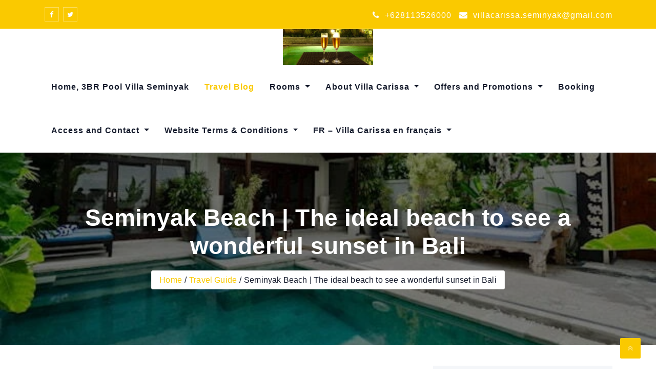

--- FILE ---
content_type: text/html; charset=UTF-8
request_url: https://www.villacarissabali.com/seminyak-beach-the-ideal-beach-to-see-a-wonderful-sunset-in-bali/
body_size: 48751
content:
<!DOCTYPE html><html lang="en-US"><head><script data-no-optimize="1">var litespeed_docref=sessionStorage.getItem("litespeed_docref");litespeed_docref&&(Object.defineProperty(document,"referrer",{get:function(){return litespeed_docref}}),sessionStorage.removeItem("litespeed_docref"));</script> <meta charset="UTF-8"><meta name="viewport" content="width=device-width, initial-scale=1"><link rel="profile" href="https://gmpg.org/xfn/11"><meta name='robots' content='index, follow, max-image-preview:large, max-snippet:-1, max-video-preview:-1' /><title>Seminyak Beach | Ideal beach to see a wonderful sunset in Bali</title><meta name="description" content="Seminyak beach remains an obligatory crossing point for all tourists. Chic, glamorous and flashy, the city attracts for its bars, clubs and" /><link rel="canonical" href="https://www.villacarissabali.com/seminyak-beach-the-ideal-beach-to-see-a-wonderful-sunset-in-bali/" /><meta property="og:locale" content="en_US" /><meta property="og:type" content="article" /><meta property="og:title" content="Seminyak Beach | Ideal beach to see a wonderful sunset in Bali" /><meta property="og:description" content="Seminyak beach remains an obligatory crossing point for all tourists. Chic, glamorous and flashy, the city attracts for its bars, clubs and" /><meta property="og:url" content="https://www.villacarissabali.com/seminyak-beach-the-ideal-beach-to-see-a-wonderful-sunset-in-bali/" /><meta property="og:site_name" content="Exclusive Private Pool Villa Carissa Bali - Seminyak Center" /><meta property="article:publisher" content="https://www.facebook.com/villacarissa" /><meta property="article:author" content="https://www.facebook.com/villacarissa" /><meta property="article:published_time" content="2022-05-22T07:46:08+00:00" /><meta property="article:modified_time" content="2024-03-13T10:07:58+00:00" /><meta property="og:image" content="https://www.villacarissabali.com/wp-content/uploads/2022/05/Seminyak-beach.jpg" /><meta property="og:image:width" content="1280" /><meta property="og:image:height" content="853" /><meta property="og:image:type" content="image/jpeg" /><meta name="author" content="Villa Carissa" /><meta name="twitter:card" content="summary_large_image" /><meta name="twitter:creator" content="@carissabali" /><meta name="twitter:site" content="@CarissaBali" /><meta name="twitter:label1" content="Written by" /><meta name="twitter:data1" content="Villa Carissa" /><meta name="twitter:label2" content="Est. reading time" /><meta name="twitter:data2" content="5 minutes" /> <script type="application/ld+json" class="yoast-schema-graph">{"@context":"https://schema.org","@graph":[{"@type":"Article","@id":"https://www.villacarissabali.com/seminyak-beach-the-ideal-beach-to-see-a-wonderful-sunset-in-bali/#article","isPartOf":{"@id":"https://www.villacarissabali.com/seminyak-beach-the-ideal-beach-to-see-a-wonderful-sunset-in-bali/"},"author":{"name":"Villa Carissa","@id":"https://www.villacarissabali.com/#/schema/person/34ed3924403218dec3042a3cb04b0e31"},"headline":"Seminyak Beach | The ideal beach to see a wonderful sunset in Bali","datePublished":"2022-05-22T07:46:08+00:00","dateModified":"2024-03-13T10:07:58+00:00","mainEntityOfPage":{"@id":"https://www.villacarissabali.com/seminyak-beach-the-ideal-beach-to-see-a-wonderful-sunset-in-bali/"},"wordCount":1801,"commentCount":2,"publisher":{"@id":"https://www.villacarissabali.com/#organization"},"image":{"@id":"https://www.villacarissabali.com/seminyak-beach-the-ideal-beach-to-see-a-wonderful-sunset-in-bali/#primaryimage"},"thumbnailUrl":"https://www.villacarissabali.com/wp-content/uploads/2022/05/Seminyak-beach.jpg","keywords":["Bali","Seminyak"],"articleSection":["Travel Guide"],"inLanguage":"en-US","potentialAction":[{"@type":"CommentAction","name":"Comment","target":["https://www.villacarissabali.com/seminyak-beach-the-ideal-beach-to-see-a-wonderful-sunset-in-bali/#respond"]}]},{"@type":"WebPage","@id":"https://www.villacarissabali.com/seminyak-beach-the-ideal-beach-to-see-a-wonderful-sunset-in-bali/","url":"https://www.villacarissabali.com/seminyak-beach-the-ideal-beach-to-see-a-wonderful-sunset-in-bali/","name":"Seminyak Beach | Ideal beach to see a wonderful sunset in Bali","isPartOf":{"@id":"https://www.villacarissabali.com/#website"},"primaryImageOfPage":{"@id":"https://www.villacarissabali.com/seminyak-beach-the-ideal-beach-to-see-a-wonderful-sunset-in-bali/#primaryimage"},"image":{"@id":"https://www.villacarissabali.com/seminyak-beach-the-ideal-beach-to-see-a-wonderful-sunset-in-bali/#primaryimage"},"thumbnailUrl":"https://www.villacarissabali.com/wp-content/uploads/2022/05/Seminyak-beach.jpg","datePublished":"2022-05-22T07:46:08+00:00","dateModified":"2024-03-13T10:07:58+00:00","description":"Seminyak beach remains an obligatory crossing point for all tourists. Chic, glamorous and flashy, the city attracts for its bars, clubs and","breadcrumb":{"@id":"https://www.villacarissabali.com/seminyak-beach-the-ideal-beach-to-see-a-wonderful-sunset-in-bali/#breadcrumb"},"inLanguage":"en-US","potentialAction":[{"@type":"ReadAction","target":["https://www.villacarissabali.com/seminyak-beach-the-ideal-beach-to-see-a-wonderful-sunset-in-bali/"]}]},{"@type":"ImageObject","inLanguage":"en-US","@id":"https://www.villacarissabali.com/seminyak-beach-the-ideal-beach-to-see-a-wonderful-sunset-in-bali/#primaryimage","url":"https://www.villacarissabali.com/wp-content/uploads/2022/05/Seminyak-beach.jpg","contentUrl":"https://www.villacarissabali.com/wp-content/uploads/2022/05/Seminyak-beach.jpg","width":1280,"height":853,"caption":"Seminyak Beach | The ideal beach to see a wonderful sunset in Bali"},{"@type":"BreadcrumbList","@id":"https://www.villacarissabali.com/seminyak-beach-the-ideal-beach-to-see-a-wonderful-sunset-in-bali/#breadcrumb","itemListElement":[{"@type":"ListItem","position":1,"name":"Home","item":"https://www.villacarissabali.com/"},{"@type":"ListItem","position":2,"name":"Travel Blog","item":"https://www.villacarissabali.com/blog/"},{"@type":"ListItem","position":3,"name":"Seminyak Beach | The ideal beach to see a wonderful sunset in Bali"}]},{"@type":"WebSite","@id":"https://www.villacarissabali.com/#website","url":"https://www.villacarissabali.com/","name":"Exclusive Private Pool Villa Carissa Bali - Seminyak Center","description":"Relax &amp; Unwind: 3BR Villa with Private Pool near Seminyak Beach","publisher":{"@id":"https://www.villacarissabali.com/#organization"},"alternateName":"Villa CARISSA Seminyak Bali","potentialAction":[{"@type":"SearchAction","target":{"@type":"EntryPoint","urlTemplate":"https://www.villacarissabali.com/?s={search_term_string}"},"query-input":{"@type":"PropertyValueSpecification","valueRequired":true,"valueName":"search_term_string"}}],"inLanguage":"en-US"},{"@type":"Organization","@id":"https://www.villacarissabali.com/#organization","name":"Private Pool Villa Carissa Seminyak Center - Bali","url":"https://www.villacarissabali.com/","logo":{"@type":"ImageObject","inLanguage":"en-US","@id":"https://www.villacarissabali.com/#/schema/logo/image/","url":"https://villacarissabali.com/wp-content/uploads/2022/03/Seminyak-villa-carissa.jpg","contentUrl":"https://villacarissabali.com/wp-content/uploads/2022/03/Seminyak-villa-carissa.jpg","width":640,"height":480,"caption":"Private Pool Villa Carissa Seminyak Center - Bali"},"image":{"@id":"https://www.villacarissabali.com/#/schema/logo/image/"},"sameAs":["https://www.facebook.com/villacarissa","https://x.com/CarissaBali","https://www.instagram.com/villacarissabali/","https://www.youtube.com/channel/UCJqbe3tD1k0I5bQB-FaF9yA/videos"]},{"@type":"Person","@id":"https://www.villacarissabali.com/#/schema/person/34ed3924403218dec3042a3cb04b0e31","name":"Villa Carissa","image":{"@type":"ImageObject","inLanguage":"en-US","@id":"https://www.villacarissabali.com/#/schema/person/image/","url":"https://www.villacarissabali.com/wp-content/litespeed/avatar/6a7ddf09e0980fd8f97b652029230375.jpg?ver=1768461221","contentUrl":"https://www.villacarissabali.com/wp-content/litespeed/avatar/6a7ddf09e0980fd8f97b652029230375.jpg?ver=1768461221","caption":"Villa Carissa"},"sameAs":["http://villacarissabali.com","https://www.facebook.com/villacarissa","https://x.com/carissabali","https://www.youtube.com/@villacarissaseminyak-bali3584"],"url":"https://www.villacarissabali.com/author/admin/"}]}</script> <link rel='dns-prefetch' href='//lovers.pages.dev' /><link rel='dns-prefetch' href='//fonts.googleapis.com' /><link rel='dns-prefetch' href='//cdn.jsdelivr.net' /><link rel="alternate" type="application/rss+xml" title="Exclusive Private Pool Villa Carissa Bali - Seminyak Center &raquo; Feed" href="https://www.villacarissabali.com/feed/" /><link rel="alternate" type="application/rss+xml" title="Exclusive Private Pool Villa Carissa Bali - Seminyak Center &raquo; Comments Feed" href="https://www.villacarissabali.com/comments/feed/" /><link rel="alternate" type="application/rss+xml" title="Exclusive Private Pool Villa Carissa Bali - Seminyak Center &raquo; Seminyak Beach | The ideal beach to see a wonderful sunset in Bali Comments Feed" href="https://www.villacarissabali.com/seminyak-beach-the-ideal-beach-to-see-a-wonderful-sunset-in-bali/feed/" /><link rel="alternate" title="oEmbed (JSON)" type="application/json+oembed" href="https://www.villacarissabali.com/wp-json/oembed/1.0/embed?url=https%3A%2F%2Fwww.villacarissabali.com%2Fseminyak-beach-the-ideal-beach-to-see-a-wonderful-sunset-in-bali%2F" /><link rel="alternate" title="oEmbed (XML)" type="text/xml+oembed" href="https://www.villacarissabali.com/wp-json/oembed/1.0/embed?url=https%3A%2F%2Fwww.villacarissabali.com%2Fseminyak-beach-the-ideal-beach-to-see-a-wonderful-sunset-in-bali%2F&#038;format=xml" /><style id='wp-img-auto-sizes-contain-inline-css' type='text/css'>img:is([sizes=auto i],[sizes^="auto," i]){contain-intrinsic-size:3000px 1500px}
/*# sourceURL=wp-img-auto-sizes-contain-inline-css */</style><style id="litespeed-ccss">ul{box-sizing:border-box}.wp-block-search__button{margin-left:10px;word-break:normal}:where(.wp-block-search__button){border:1px solid #ccc;padding:6px 10px}.wp-block-search__inside-wrapper{display:flex;flex:auto;flex-wrap:nowrap;max-width:100%}.wp-block-search__label{width:100%}.wp-block-search__input{appearance:none;border:1px solid #949494;flex-grow:1;margin-left:0;margin-right:0;min-width:3rem;padding:8px;text-decoration:unset!important}:where(.wp-block-search__input){font-family:inherit;font-size:inherit;font-style:inherit;font-weight:inherit;letter-spacing:inherit;line-height:inherit;text-transform:inherit}:root{--wp--preset--font-size--normal:16px;--wp--preset--font-size--huge:42px}.screen-reader-text{border:0;clip-path:inset(50%);height:1px;margin:-1px;overflow:hidden;padding:0;position:absolute;width:1px;word-wrap:normal!important}:root{--wp--preset--aspect-ratio--square:1;--wp--preset--aspect-ratio--4-3:4/3;--wp--preset--aspect-ratio--3-4:3/4;--wp--preset--aspect-ratio--3-2:3/2;--wp--preset--aspect-ratio--2-3:2/3;--wp--preset--aspect-ratio--16-9:16/9;--wp--preset--aspect-ratio--9-16:9/16;--wp--preset--color--black:#000000;--wp--preset--color--cyan-bluish-gray:#abb8c3;--wp--preset--color--white:#ffffff;--wp--preset--color--pale-pink:#f78da7;--wp--preset--color--vivid-red:#cf2e2e;--wp--preset--color--luminous-vivid-orange:#ff6900;--wp--preset--color--luminous-vivid-amber:#fcb900;--wp--preset--color--light-green-cyan:#7bdcb5;--wp--preset--color--vivid-green-cyan:#00d084;--wp--preset--color--pale-cyan-blue:#8ed1fc;--wp--preset--color--vivid-cyan-blue:#0693e3;--wp--preset--color--vivid-purple:#9b51e0;--wp--preset--gradient--vivid-cyan-blue-to-vivid-purple:linear-gradient(135deg,rgba(6,147,227,1) 0%,rgb(155,81,224) 100%);--wp--preset--gradient--light-green-cyan-to-vivid-green-cyan:linear-gradient(135deg,rgb(122,220,180) 0%,rgb(0,208,130) 100%);--wp--preset--gradient--luminous-vivid-amber-to-luminous-vivid-orange:linear-gradient(135deg,rgba(252,185,0,1) 0%,rgba(255,105,0,1) 100%);--wp--preset--gradient--luminous-vivid-orange-to-vivid-red:linear-gradient(135deg,rgba(255,105,0,1) 0%,rgb(207,46,46) 100%);--wp--preset--gradient--very-light-gray-to-cyan-bluish-gray:linear-gradient(135deg,rgb(238,238,238) 0%,rgb(169,184,195) 100%);--wp--preset--gradient--cool-to-warm-spectrum:linear-gradient(135deg,rgb(74,234,220) 0%,rgb(151,120,209) 20%,rgb(207,42,186) 40%,rgb(238,44,130) 60%,rgb(251,105,98) 80%,rgb(254,248,76) 100%);--wp--preset--gradient--blush-light-purple:linear-gradient(135deg,rgb(255,206,236) 0%,rgb(152,150,240) 100%);--wp--preset--gradient--blush-bordeaux:linear-gradient(135deg,rgb(254,205,165) 0%,rgb(254,45,45) 50%,rgb(107,0,62) 100%);--wp--preset--gradient--luminous-dusk:linear-gradient(135deg,rgb(255,203,112) 0%,rgb(199,81,192) 50%,rgb(65,88,208) 100%);--wp--preset--gradient--pale-ocean:linear-gradient(135deg,rgb(255,245,203) 0%,rgb(182,227,212) 50%,rgb(51,167,181) 100%);--wp--preset--gradient--electric-grass:linear-gradient(135deg,rgb(202,248,128) 0%,rgb(113,206,126) 100%);--wp--preset--gradient--midnight:linear-gradient(135deg,rgb(2,3,129) 0%,rgb(40,116,252) 100%);--wp--preset--font-size--small:13px;--wp--preset--font-size--medium:20px;--wp--preset--font-size--large:36px;--wp--preset--font-size--x-large:42px;--wp--preset--spacing--20:0.44rem;--wp--preset--spacing--30:0.67rem;--wp--preset--spacing--40:1rem;--wp--preset--spacing--50:1.5rem;--wp--preset--spacing--60:2.25rem;--wp--preset--spacing--70:3.38rem;--wp--preset--spacing--80:5.06rem;--wp--preset--shadow--natural:6px 6px 9px rgba(0, 0, 0, 0.2);--wp--preset--shadow--deep:12px 12px 50px rgba(0, 0, 0, 0.4);--wp--preset--shadow--sharp:6px 6px 0px rgba(0, 0, 0, 0.2);--wp--preset--shadow--outlined:6px 6px 0px -3px rgba(255, 255, 255, 1), 6px 6px rgba(0, 0, 0, 1);--wp--preset--shadow--crisp:6px 6px 0px rgba(0, 0, 0, 1)}.fa{display:inline-block;font:normal normal normal 14px/1 FontAwesome;font-size:inherit;text-rendering:auto;-webkit-font-smoothing:antialiased;-moz-osx-font-smoothing:grayscale}.fa-phone:before{content:""}.fa-twitter:before{content:""}.fa-facebook:before{content:""}.fa-envelope:before{content:""}.fa-angle-double-up:before{content:""}:root{--blue:#007bff;--indigo:#6610f2;--purple:#6f42c1;--pink:#e83e8c;--red:#dc3545;--orange:#fd7e14;--yellow:#ffc107;--green:#28a745;--teal:#20c997;--cyan:#17a2b8;--white:#fff;--gray:#6c757d;--gray-dark:#343a40;--primary:#007bff;--secondary:#6c757d;--success:#28a745;--info:#17a2b8;--warning:#ffc107;--danger:#dc3545;--light:#f8f9fa;--dark:#343a40;--breakpoint-xs:0;--breakpoint-sm:576px;--breakpoint-md:768px;--breakpoint-lg:992px;--breakpoint-xl:1200px;--font-family-sans-serif:-apple-system, BlinkMacSystemFont, "Segoe UI", Roboto, "Helvetica Neue", Arial, "Noto Sans", sans-serif, "Apple Color Emoji", "Segoe UI Emoji", "Segoe UI Symbol", "Noto Color Emoji";--font-family-monospace:SFMono-Regular, Menlo, Monaco, Consolas, "Liberation Mono", "Courier New", monospace}*,*::before,*::after{box-sizing:border-box}html{font-family:sans-serif;line-height:1.15;-webkit-text-size-adjust:100%}article,header,nav{display:block}body{margin:0;font-family:-apple-system,BlinkMacSystemFont,"Segoe UI",Roboto,"Helvetica Neue",Arial,"Noto Sans",sans-serif,"Apple Color Emoji","Segoe UI Emoji","Segoe UI Symbol","Noto Color Emoji";font-size:1rem;font-weight:400;line-height:1.5;color:#212529;text-align:left;background-color:#fff}h1{margin-top:0;margin-bottom:.5rem}ul{margin-top:0;margin-bottom:1rem}ul ul{margin-bottom:0}a{color:#007bff;text-decoration:none;background-color:#fff0}img{vertical-align:middle;border-style:none}label{display:inline-block;margin-bottom:.5rem}button{border-radius:0}input,button{margin:0;font-family:inherit;font-size:inherit;line-height:inherit}button,input{overflow:visible}button{text-transform:none}button,[type="submit"]{-webkit-appearance:button}button::-moz-focus-inner,[type="submit"]::-moz-focus-inner{padding:0;border-style:none}[type="search"]{outline-offset:-2px;-webkit-appearance:none}[type="search"]::-webkit-search-decoration{-webkit-appearance:none}::-webkit-file-upload-button{font:inherit;-webkit-appearance:button}h1{margin-bottom:.5rem;font-weight:500;line-height:1.2}h1{font-size:2.5rem}.container{width:100%;padding-right:15px;padding-left:15px;margin-right:auto;margin-left:auto}@media (min-width:576px){.container{max-width:540px}}@media (min-width:768px){.container{max-width:720px}}@media (min-width:992px){.container{max-width:960px}}@media (min-width:1200px){.container{max-width:1140px}}.row{display:-ms-flexbox;display:flex;-ms-flex-wrap:wrap;flex-wrap:wrap;margin-right:-15px;margin-left:-15px}.col-12,.col-sm-6,.col-sm-12,.col-md-4,.col-md-8,.col-md-12,.col-lg-6,.col-lg-12{position:relative;width:100%;padding-right:15px;padding-left:15px}.col-12{-ms-flex:0 0 100%;flex:0 0 100%;max-width:100%}@media (min-width:576px){.col-sm-6{-ms-flex:0 0 50%;flex:0 0 50%;max-width:50%}.col-sm-12{-ms-flex:0 0 100%;flex:0 0 100%;max-width:100%}}@media (min-width:768px){.col-md-4{-ms-flex:0 0 33.333333%;flex:0 0 33.333333%;max-width:33.333333%}.col-md-8{-ms-flex:0 0 66.666667%;flex:0 0 66.666667%;max-width:66.666667%}.col-md-12{-ms-flex:0 0 100%;flex:0 0 100%;max-width:100%}}@media (min-width:992px){.col-lg-6{-ms-flex:0 0 50%;flex:0 0 50%;max-width:50%}.col-lg-12{-ms-flex:0 0 100%;flex:0 0 100%;max-width:100%}}.collapse:not(.show){display:none}.dropdown{position:relative}.dropdown-toggle{white-space:nowrap}.dropdown-toggle::after{display:inline-block;margin-left:.255em;vertical-align:.255em;content:"";border-top:.3em solid;border-right:.3em solid #fff0;border-bottom:0;border-left:.3em solid #fff0}.dropdown-menu{position:absolute;top:100%;left:0;z-index:1000;display:none;float:left;min-width:10rem;padding:.5rem 0;margin:.125rem 0 0;font-size:1rem;color:#212529;text-align:left;list-style:none;background-color:#fff;background-clip:padding-box;border:1px solid rgb(0 0 0/.15);border-radius:.25rem}.navbar{position:relative;display:-ms-flexbox;display:flex;-ms-flex-wrap:wrap;flex-wrap:wrap;-ms-flex-align:center;align-items:center;-ms-flex-pack:justify;justify-content:space-between;padding:.5rem 1rem}.navbar-brand{display:inline-block;padding-top:.3125rem;padding-bottom:.3125rem;margin-right:1rem;font-size:1.25rem;line-height:inherit;white-space:nowrap}.navbar-nav{display:-ms-flexbox;display:flex;-ms-flex-direction:column;flex-direction:column;padding-left:0;margin-bottom:0;list-style:none}.navbar-nav .dropdown-menu{position:static;float:none}.navbar-collapse{-ms-flex-preferred-size:100%;flex-basis:100%;-ms-flex-positive:1;flex-grow:1;-ms-flex-align:center;align-items:center}@media (min-width:992px){.navbar-expand-lg{-ms-flex-flow:row nowrap;flex-flow:row nowrap;-ms-flex-pack:start;justify-content:flex-start}.navbar-expand-lg .navbar-nav{-ms-flex-direction:row;flex-direction:row}.navbar-expand-lg .navbar-nav .dropdown-menu{position:absolute}.navbar-expand-lg .navbar-collapse{display:-ms-flexbox!important;display:flex!important;-ms-flex-preferred-size:auto;flex-basis:auto}}.clearfix::after{display:block;clear:both;content:""}.align-self-center{-ms-flex-item-align:center!important;align-self:center!important}.p-0{padding:0!important}.mr-auto{margin-right:auto!important}.ml-auto{margin-left:auto!important}.text-center{text-align:center!important}@media (min-width:576px){.text-sm-center{text-align:center!important}}@media (min-width:992px){.text-lg-center{text-align:center!important}}.animated{animation-duration:1s;animation-fill-mode:both}@keyframes fadeInDown{from{opacity:0;transform:translate3d(0,-100%,0)}to{opacity:1;transform:none}}.fadeInDown{animation-name:fadeInDown}.screen-reader-text{border:0;clip:rect(1px,1px,1px,1px);clip-path:inset(50%);height:1px;margin:-1px;overflow:hidden;padding:0;position:absolute!important;width:1px;word-wrap:normal!important}body{margin:0;padding:0;background-color:#fff;color:var(--body-text-color,#161C2D);font-size:16px;line-height:1.8;word-wrap:break-word;box-sizing:border-box;letter-spacing:.16px}a{text-decoration-thickness:1px;text-underline-offset:.25ch;color:var(--body-link-color)}:focus{outline:1px dotted;outline-offset:-4px}img{max-width:100%;height:auto}h1{font-size:36px}h1{margin:0 0 25px 0;color:var(--heading-text-color)}a{text-decoration:none}ul{padding:0}li>ul{margin-bottom:0}img{height:auto;max-width:100%;vertical-align:middle}input[type="search"],.wp-block-search .wp-block-search__input{background-color:#fdfdfd;border:1px solid var(--border-color);border-radius:2px;color:#686868;padding:.7375em 1em;line-height:normal}button,.wp-block-search .wp-block-search__button{background-color:var(--primary-color);border-color:var(--primary-color);color:#fff}#wrapper{margin:0 auto;background-color:#fff}.header-top{padding:10px 0;color:#fff;letter-spacing:1px;background-color:var(--header-top-bg-color,var(--primary-color));color:var(--header-top-text-color,#ffffff)}.header-top .header-social{padding:0;margin:0;list-style:none}.header-top .header-social li,.header-top .header-social li a{display:inline-block;margin:2px}.header-top .header-social li:first-child{margin-left:0}.header-top .header-social li a{line-height:1;width:28px;height:28px;padding:5px;position:relative;border:1px solid rgb(255 255 255/.36);text-align:center;color:inherit}.header-top .header-social li .fa{font-size:13px;margin:inherit}.header-info{padding:0;margin:6px 0 0 0;list-style:none}.header-info li{display:inline-block;margin-right:15px;letter-spacing:1px}@media screen and (max-width:768px){.header-info li{display:block;text-align:center}}.header-info li:last-child{margin-right:0}.header-info li i{margin-right:5px}.header-info li a{text-decoration:none;color:inherit}@media screen and (max-width:768px){.header-top .header-social,.header-info{margin:0 auto;display:block}.header-info{margin-top:10px}}@media screen and (max-width:576px){.header-top .header-social,.header-info{margin:0 auto;display:block}}@media screen and (min-width:992px){.header-info{float:right}}.hotelone_nav{background-color:var(--navbar-bg-color,#ffffff);z-index:999;border:1px solid #fff0}@media (min-width:992px){.navbar-expand-lg .navbar-nav{flex-wrap:wrap}}.navbar-brand{padding-top:0;padding-bottom:0;margin-right:0}.navbar-brand a{display:block}@media (max-width:991px){.navbar-brand{padding-top:.8125rem;padding-bottom:.8125rem}}.navbar-brand img{width:auto;max-height:70px}.navbar-nav>li{display:inline-block;position:relative}.navbar-nav>li>a{font-weight:600;display:block;padding:0 15px;position:relative;color:var(--navbar-link-color,--body-text-color);white-space:nowrap;letter-spacing:1px}.navbar-nav>li:last-child>a{padding-right:0}.navbar-nav>li[class*="current"]>a{color:var(--navbar-link-hover-color,var(--primary-color))}.dropdown-menu{display:block;min-width:190px;margin:0;padding:0;border:none;box-shadow:0 10px 10px rgb(0 0 0/10%);transform-origin:top;animation-fill-mode:forwards;transform:scale(1,0);border-radius:0}.dropdown-menu li{border-bottom:1px solid var(--border-color)}.dropdown-menu li a{color:inherit;padding:6px 15px;zoom:1;display:block;position:relative;font-weight:600}.dropdown-menu li:first-child>a{border-top-width:0}.dropdown-menu li a:after{transform:rotate(-90deg)}@media (min-width:991px){.theme_mobile_menu{display:none}}.navbar-nav>li>a{font-weight:600}.navbar-nav>li>a:before{content:"";display:block;width:calc(100% - 30px);height:1px;background-color:var(--primary-color);position:absolute;bottom:25px;left:50%;transform:translateX(-50%) translateY(-10px);opacity:0}@media screen and (min-width:768px) and (max-width:992px){.col-sm-6:nth-child(2n+1){clear:left}}.subheader{background-color:#f8f9f9;background-repeat:no-repeat;background-position:center center;-webkit-background-size:cover;background-size:cover;background-attachment:fixed}.subheader .subheaderInner{padding:50px 0;background-color:rgb(0 0 0/.5)}.subheader .subheaderInner .pageTitleArea{min-width:auto}.subheader .subheaderInner .pageTitle{color:#fff;font-size:46px;font-weight:600;margin:0;display:inline-block}.subheader .breadcrumbs{margin:20px 0 0;padding:0 15px;list-style:none;display:inline-block;border-radius:3px;overflow:hidden;border:1px solid var(--border-color);background-color:#fff}.subheader .breadcrumbs li{display:inline-block;line-height:35px}.subheader .breadcrumbs li a{display:inline-block;color:var(--primary-color);position:relative}.subheader .breadcrumbs li:after{content:"/";padding:0 5px}.subheader .breadcrumbs li:last-child:after{display:none}.site-content{padding:40px 0;word-wrap:break-word}.blog_post{margin-bottom:50px;border-radius:2px;background-color:#fff;padding:25px 30px}.blog-mask{margin-bottom:30px}.blog-large-image{position:relative;background:#333;overflow:hidden}.blog-large-image a{display:block}.blog_post .blog-large-image img{width:100%;transform-origin:center center}.comment-author .says{display:none}.comments-area a{color:var(--primary-color)}.secondary .widget{padding:25px 30px;margin-top:0;background-color:#f4f6f9;color:#505050}.widget{margin:30px 0 40px}.bottomScrollBtn{border-radius:2px;color:rgb(255 255 255/.5);display:block;font-size:18px;width:40px;height:40px;line-height:40px;margin:auto;position:fixed;right:30px;bottom:20px;background-color:var(--primary-color);text-align:center;z-index:9999}:root{--primary-color:#fac900;--r:250;--g:201;--border-color:#ececec;--body-text-color:#161c2d;--body-link-color:#fac900;--body-link-hover-color:#161c2d;--heading-text-color:#161C2D;--section-title-color:#161C2D;--section-desc-color:#161C2D;--team-overlay-effect:scale(1);--team-overlay-color:rgba(0,0,0,.4)}.navbar-nav>li>a{padding:0 15px;line-height:85px}.subheader .subheaderInner{padding-top:100px;padding-bottom:100px}body{font-family:Roboto,-apple-system,BlinkMacSystemFont,"Segoe UI",Roboto,"Helvetica Neue",Arial,"Noto Sans",sans-serif,"Apple Color Emoji","Segoe UI Emoji","Segoe UI Symbol","Noto Color Emoji";font-size:px;line-height:px;letter-spacing:px}.navbar-nav>li>a,.dropdown-menu>li>a{font-family:Roboto,-apple-system,BlinkMacSystemFont,"Segoe UI",Roboto,"Helvetica Neue",Arial,"Noto Sans",sans-serif,"Apple Color Emoji","Segoe UI Emoji","Segoe UI Symbol","Noto Color Emoji";font-size:px;line-height:px;letter-spacing:px}h1{font-family:Roboto,-apple-system,BlinkMacSystemFont,"Segoe UI",Roboto,"Helvetica Neue",Arial,"Noto Sans",sans-serif,"Apple Color Emoji","Segoe UI Emoji","Segoe UI Symbol","Noto Color Emoji"}h1{font-size:px}.site-content{background-color:#fff}button{background-color:var(--primary-color);border:1px solid var(--primary-color);border-radius:4px;box-sizing:border-box;color:#fff;font-size:16px;font-weight:400;padding:10px 25px;text-align:center;transform:translateY(0);touch-action:manipulation}.fa{display:inline-block;font:normal normal normal 14px/1 FontAwesome;font-size:inherit;text-rendering:auto;-webkit-font-smoothing:antialiased;-moz-osx-font-smoothing:grayscale}.fa-phone:before{content:""}.fa-twitter:before{content:""}.fa-facebook:before{content:""}.fa-envelope:before{content:""}.fa-angle-double-up:before{content:""}</style><style>1{content-visibility:auto;contain-intrinsic-size:1px 1000px;}</style><link rel="preload" data-asynced="1" data-optimized="2" as="style" onload="this.onload=null;this.rel='stylesheet'" href="https://www.villacarissabali.com/wp-content/litespeed/ucss/7d89122423d9dc4b77235a19e5d79229.css?ver=a7ee7" /><script type="litespeed/javascript">!function(a){"use strict";var b=function(b,c,d){function e(a){return h.body?a():void setTimeout(function(){e(a)})}function f(){i.addEventListener&&i.removeEventListener("load",f),i.media=d||"all"}var g,h=a.document,i=h.createElement("link");if(c)g=c;else{var j=(h.body||h.getElementsByTagName("head")[0]).childNodes;g=j[j.length-1]}var k=h.styleSheets;i.rel="stylesheet",i.href=b,i.media="only x",e(function(){g.parentNode.insertBefore(i,c?g:g.nextSibling)});var l=function(a){for(var b=i.href,c=k.length;c--;)if(k[c].href===b)return a();setTimeout(function(){l(a)})};return i.addEventListener&&i.addEventListener("load",f),i.onloadcssdefined=l,l(f),i};"undefined"!=typeof exports?exports.loadCSS=b:a.loadCSS=b}("undefined"!=typeof global?global:this);!function(a){if(a.loadCSS){var b=loadCSS.relpreload={};if(b.support=function(){try{return a.document.createElement("link").relList.supports("preload")}catch(b){return!1}},b.poly=function(){for(var b=a.document.getElementsByTagName("link"),c=0;c<b.length;c++){var d=b[c];"preload"===d.rel&&"style"===d.getAttribute("as")&&(a.loadCSS(d.href,d,d.getAttribute("media")),d.rel=null)}},!b.support()){b.poly();var c=a.setInterval(b.poly,300);a.addEventListener&&a.addEventListener("load",function(){b.poly(),a.clearInterval(c)}),a.attachEvent&&a.attachEvent("onload",function(){a.clearInterval(c)})}}}(this);</script> <style id='wp-block-heading-inline-css' type='text/css'>h1:where(.wp-block-heading).has-background,h2:where(.wp-block-heading).has-background,h3:where(.wp-block-heading).has-background,h4:where(.wp-block-heading).has-background,h5:where(.wp-block-heading).has-background,h6:where(.wp-block-heading).has-background{padding:1.25em 2.375em}h1.has-text-align-left[style*=writing-mode]:where([style*=vertical-lr]),h1.has-text-align-right[style*=writing-mode]:where([style*=vertical-rl]),h2.has-text-align-left[style*=writing-mode]:where([style*=vertical-lr]),h2.has-text-align-right[style*=writing-mode]:where([style*=vertical-rl]),h3.has-text-align-left[style*=writing-mode]:where([style*=vertical-lr]),h3.has-text-align-right[style*=writing-mode]:where([style*=vertical-rl]),h4.has-text-align-left[style*=writing-mode]:where([style*=vertical-lr]),h4.has-text-align-right[style*=writing-mode]:where([style*=vertical-rl]),h5.has-text-align-left[style*=writing-mode]:where([style*=vertical-lr]),h5.has-text-align-right[style*=writing-mode]:where([style*=vertical-rl]),h6.has-text-align-left[style*=writing-mode]:where([style*=vertical-lr]),h6.has-text-align-right[style*=writing-mode]:where([style*=vertical-rl]){rotate:180deg}
/*# sourceURL=https://www.villacarissabali.com/wp-includes/blocks/heading/style.min.css */</style><style id='wp-block-latest-posts-inline-css' type='text/css'>.wp-block-latest-posts{box-sizing:border-box}.wp-block-latest-posts.alignleft{margin-right:2em}.wp-block-latest-posts.alignright{margin-left:2em}.wp-block-latest-posts.wp-block-latest-posts__list{list-style:none}.wp-block-latest-posts.wp-block-latest-posts__list li{clear:both;overflow-wrap:break-word}.wp-block-latest-posts.is-grid{display:flex;flex-wrap:wrap}.wp-block-latest-posts.is-grid li{margin:0 1.25em 1.25em 0;width:100%}@media (min-width:600px){.wp-block-latest-posts.columns-2 li{width:calc(50% - .625em)}.wp-block-latest-posts.columns-2 li:nth-child(2n){margin-right:0}.wp-block-latest-posts.columns-3 li{width:calc(33.33333% - .83333em)}.wp-block-latest-posts.columns-3 li:nth-child(3n){margin-right:0}.wp-block-latest-posts.columns-4 li{width:calc(25% - .9375em)}.wp-block-latest-posts.columns-4 li:nth-child(4n){margin-right:0}.wp-block-latest-posts.columns-5 li{width:calc(20% - 1em)}.wp-block-latest-posts.columns-5 li:nth-child(5n){margin-right:0}.wp-block-latest-posts.columns-6 li{width:calc(16.66667% - 1.04167em)}.wp-block-latest-posts.columns-6 li:nth-child(6n){margin-right:0}}:root :where(.wp-block-latest-posts.is-grid){padding:0}:root :where(.wp-block-latest-posts.wp-block-latest-posts__list){padding-left:0}.wp-block-latest-posts__post-author,.wp-block-latest-posts__post-date{display:block;font-size:.8125em}.wp-block-latest-posts__post-excerpt,.wp-block-latest-posts__post-full-content{margin-bottom:1em;margin-top:.5em}.wp-block-latest-posts__featured-image a{display:inline-block}.wp-block-latest-posts__featured-image img{height:auto;max-width:100%;width:auto}.wp-block-latest-posts__featured-image.alignleft{float:left;margin-right:1em}.wp-block-latest-posts__featured-image.alignright{float:right;margin-left:1em}.wp-block-latest-posts__featured-image.aligncenter{margin-bottom:1em;text-align:center}
/*# sourceURL=https://www.villacarissabali.com/wp-includes/blocks/latest-posts/style.min.css */</style><style id='wp-block-search-inline-css' type='text/css'>.wp-block-search__button{margin-left:10px;word-break:normal}.wp-block-search__button.has-icon{line-height:0}.wp-block-search__button svg{height:1.25em;min-height:24px;min-width:24px;width:1.25em;fill:currentColor;vertical-align:text-bottom}:where(.wp-block-search__button){border:1px solid #ccc;padding:6px 10px}.wp-block-search__inside-wrapper{display:flex;flex:auto;flex-wrap:nowrap;max-width:100%}.wp-block-search__label{width:100%}.wp-block-search.wp-block-search__button-only .wp-block-search__button{box-sizing:border-box;display:flex;flex-shrink:0;justify-content:center;margin-left:0;max-width:100%}.wp-block-search.wp-block-search__button-only .wp-block-search__inside-wrapper{min-width:0!important;transition-property:width}.wp-block-search.wp-block-search__button-only .wp-block-search__input{flex-basis:100%;transition-duration:.3s}.wp-block-search.wp-block-search__button-only.wp-block-search__searchfield-hidden,.wp-block-search.wp-block-search__button-only.wp-block-search__searchfield-hidden .wp-block-search__inside-wrapper{overflow:hidden}.wp-block-search.wp-block-search__button-only.wp-block-search__searchfield-hidden .wp-block-search__input{border-left-width:0!important;border-right-width:0!important;flex-basis:0;flex-grow:0;margin:0;min-width:0!important;padding-left:0!important;padding-right:0!important;width:0!important}:where(.wp-block-search__input){appearance:none;border:1px solid #949494;flex-grow:1;font-family:inherit;font-size:inherit;font-style:inherit;font-weight:inherit;letter-spacing:inherit;line-height:inherit;margin-left:0;margin-right:0;min-width:3rem;padding:8px;text-decoration:unset!important;text-transform:inherit}:where(.wp-block-search__button-inside .wp-block-search__inside-wrapper){background-color:#fff;border:1px solid #949494;box-sizing:border-box;padding:4px}:where(.wp-block-search__button-inside .wp-block-search__inside-wrapper) .wp-block-search__input{border:none;border-radius:0;padding:0 4px}:where(.wp-block-search__button-inside .wp-block-search__inside-wrapper) .wp-block-search__input:focus{outline:none}:where(.wp-block-search__button-inside .wp-block-search__inside-wrapper) :where(.wp-block-search__button){padding:4px 8px}.wp-block-search.aligncenter .wp-block-search__inside-wrapper{margin:auto}.wp-block[data-align=right] .wp-block-search.wp-block-search__button-only .wp-block-search__inside-wrapper{float:right}
/*# sourceURL=https://www.villacarissabali.com/wp-includes/blocks/search/style.min.css */</style><style id='wp-block-group-inline-css' type='text/css'>.wp-block-group{box-sizing:border-box}:where(.wp-block-group.wp-block-group-is-layout-constrained){position:relative}
/*# sourceURL=https://www.villacarissabali.com/wp-includes/blocks/group/style.min.css */</style><style id='global-styles-inline-css' type='text/css'>:root{--wp--preset--aspect-ratio--square: 1;--wp--preset--aspect-ratio--4-3: 4/3;--wp--preset--aspect-ratio--3-4: 3/4;--wp--preset--aspect-ratio--3-2: 3/2;--wp--preset--aspect-ratio--2-3: 2/3;--wp--preset--aspect-ratio--16-9: 16/9;--wp--preset--aspect-ratio--9-16: 9/16;--wp--preset--color--black: #000000;--wp--preset--color--cyan-bluish-gray: #abb8c3;--wp--preset--color--white: #ffffff;--wp--preset--color--pale-pink: #f78da7;--wp--preset--color--vivid-red: #cf2e2e;--wp--preset--color--luminous-vivid-orange: #ff6900;--wp--preset--color--luminous-vivid-amber: #fcb900;--wp--preset--color--light-green-cyan: #7bdcb5;--wp--preset--color--vivid-green-cyan: #00d084;--wp--preset--color--pale-cyan-blue: #8ed1fc;--wp--preset--color--vivid-cyan-blue: #0693e3;--wp--preset--color--vivid-purple: #9b51e0;--wp--preset--gradient--vivid-cyan-blue-to-vivid-purple: linear-gradient(135deg,rgb(6,147,227) 0%,rgb(155,81,224) 100%);--wp--preset--gradient--light-green-cyan-to-vivid-green-cyan: linear-gradient(135deg,rgb(122,220,180) 0%,rgb(0,208,130) 100%);--wp--preset--gradient--luminous-vivid-amber-to-luminous-vivid-orange: linear-gradient(135deg,rgb(252,185,0) 0%,rgb(255,105,0) 100%);--wp--preset--gradient--luminous-vivid-orange-to-vivid-red: linear-gradient(135deg,rgb(255,105,0) 0%,rgb(207,46,46) 100%);--wp--preset--gradient--very-light-gray-to-cyan-bluish-gray: linear-gradient(135deg,rgb(238,238,238) 0%,rgb(169,184,195) 100%);--wp--preset--gradient--cool-to-warm-spectrum: linear-gradient(135deg,rgb(74,234,220) 0%,rgb(151,120,209) 20%,rgb(207,42,186) 40%,rgb(238,44,130) 60%,rgb(251,105,98) 80%,rgb(254,248,76) 100%);--wp--preset--gradient--blush-light-purple: linear-gradient(135deg,rgb(255,206,236) 0%,rgb(152,150,240) 100%);--wp--preset--gradient--blush-bordeaux: linear-gradient(135deg,rgb(254,205,165) 0%,rgb(254,45,45) 50%,rgb(107,0,62) 100%);--wp--preset--gradient--luminous-dusk: linear-gradient(135deg,rgb(255,203,112) 0%,rgb(199,81,192) 50%,rgb(65,88,208) 100%);--wp--preset--gradient--pale-ocean: linear-gradient(135deg,rgb(255,245,203) 0%,rgb(182,227,212) 50%,rgb(51,167,181) 100%);--wp--preset--gradient--electric-grass: linear-gradient(135deg,rgb(202,248,128) 0%,rgb(113,206,126) 100%);--wp--preset--gradient--midnight: linear-gradient(135deg,rgb(2,3,129) 0%,rgb(40,116,252) 100%);--wp--preset--font-size--small: 13px;--wp--preset--font-size--medium: 20px;--wp--preset--font-size--large: 36px;--wp--preset--font-size--x-large: 42px;--wp--preset--spacing--20: 0.44rem;--wp--preset--spacing--30: 0.67rem;--wp--preset--spacing--40: 1rem;--wp--preset--spacing--50: 1.5rem;--wp--preset--spacing--60: 2.25rem;--wp--preset--spacing--70: 3.38rem;--wp--preset--spacing--80: 5.06rem;--wp--preset--shadow--natural: 6px 6px 9px rgba(0, 0, 0, 0.2);--wp--preset--shadow--deep: 12px 12px 50px rgba(0, 0, 0, 0.4);--wp--preset--shadow--sharp: 6px 6px 0px rgba(0, 0, 0, 0.2);--wp--preset--shadow--outlined: 6px 6px 0px -3px rgb(255, 255, 255), 6px 6px rgb(0, 0, 0);--wp--preset--shadow--crisp: 6px 6px 0px rgb(0, 0, 0);}:where(.is-layout-flex){gap: 0.5em;}:where(.is-layout-grid){gap: 0.5em;}body .is-layout-flex{display: flex;}.is-layout-flex{flex-wrap: wrap;align-items: center;}.is-layout-flex > :is(*, div){margin: 0;}body .is-layout-grid{display: grid;}.is-layout-grid > :is(*, div){margin: 0;}:where(.wp-block-columns.is-layout-flex){gap: 2em;}:where(.wp-block-columns.is-layout-grid){gap: 2em;}:where(.wp-block-post-template.is-layout-flex){gap: 1.25em;}:where(.wp-block-post-template.is-layout-grid){gap: 1.25em;}.has-black-color{color: var(--wp--preset--color--black) !important;}.has-cyan-bluish-gray-color{color: var(--wp--preset--color--cyan-bluish-gray) !important;}.has-white-color{color: var(--wp--preset--color--white) !important;}.has-pale-pink-color{color: var(--wp--preset--color--pale-pink) !important;}.has-vivid-red-color{color: var(--wp--preset--color--vivid-red) !important;}.has-luminous-vivid-orange-color{color: var(--wp--preset--color--luminous-vivid-orange) !important;}.has-luminous-vivid-amber-color{color: var(--wp--preset--color--luminous-vivid-amber) !important;}.has-light-green-cyan-color{color: var(--wp--preset--color--light-green-cyan) !important;}.has-vivid-green-cyan-color{color: var(--wp--preset--color--vivid-green-cyan) !important;}.has-pale-cyan-blue-color{color: var(--wp--preset--color--pale-cyan-blue) !important;}.has-vivid-cyan-blue-color{color: var(--wp--preset--color--vivid-cyan-blue) !important;}.has-vivid-purple-color{color: var(--wp--preset--color--vivid-purple) !important;}.has-black-background-color{background-color: var(--wp--preset--color--black) !important;}.has-cyan-bluish-gray-background-color{background-color: var(--wp--preset--color--cyan-bluish-gray) !important;}.has-white-background-color{background-color: var(--wp--preset--color--white) !important;}.has-pale-pink-background-color{background-color: var(--wp--preset--color--pale-pink) !important;}.has-vivid-red-background-color{background-color: var(--wp--preset--color--vivid-red) !important;}.has-luminous-vivid-orange-background-color{background-color: var(--wp--preset--color--luminous-vivid-orange) !important;}.has-luminous-vivid-amber-background-color{background-color: var(--wp--preset--color--luminous-vivid-amber) !important;}.has-light-green-cyan-background-color{background-color: var(--wp--preset--color--light-green-cyan) !important;}.has-vivid-green-cyan-background-color{background-color: var(--wp--preset--color--vivid-green-cyan) !important;}.has-pale-cyan-blue-background-color{background-color: var(--wp--preset--color--pale-cyan-blue) !important;}.has-vivid-cyan-blue-background-color{background-color: var(--wp--preset--color--vivid-cyan-blue) !important;}.has-vivid-purple-background-color{background-color: var(--wp--preset--color--vivid-purple) !important;}.has-black-border-color{border-color: var(--wp--preset--color--black) !important;}.has-cyan-bluish-gray-border-color{border-color: var(--wp--preset--color--cyan-bluish-gray) !important;}.has-white-border-color{border-color: var(--wp--preset--color--white) !important;}.has-pale-pink-border-color{border-color: var(--wp--preset--color--pale-pink) !important;}.has-vivid-red-border-color{border-color: var(--wp--preset--color--vivid-red) !important;}.has-luminous-vivid-orange-border-color{border-color: var(--wp--preset--color--luminous-vivid-orange) !important;}.has-luminous-vivid-amber-border-color{border-color: var(--wp--preset--color--luminous-vivid-amber) !important;}.has-light-green-cyan-border-color{border-color: var(--wp--preset--color--light-green-cyan) !important;}.has-vivid-green-cyan-border-color{border-color: var(--wp--preset--color--vivid-green-cyan) !important;}.has-pale-cyan-blue-border-color{border-color: var(--wp--preset--color--pale-cyan-blue) !important;}.has-vivid-cyan-blue-border-color{border-color: var(--wp--preset--color--vivid-cyan-blue) !important;}.has-vivid-purple-border-color{border-color: var(--wp--preset--color--vivid-purple) !important;}.has-vivid-cyan-blue-to-vivid-purple-gradient-background{background: var(--wp--preset--gradient--vivid-cyan-blue-to-vivid-purple) !important;}.has-light-green-cyan-to-vivid-green-cyan-gradient-background{background: var(--wp--preset--gradient--light-green-cyan-to-vivid-green-cyan) !important;}.has-luminous-vivid-amber-to-luminous-vivid-orange-gradient-background{background: var(--wp--preset--gradient--luminous-vivid-amber-to-luminous-vivid-orange) !important;}.has-luminous-vivid-orange-to-vivid-red-gradient-background{background: var(--wp--preset--gradient--luminous-vivid-orange-to-vivid-red) !important;}.has-very-light-gray-to-cyan-bluish-gray-gradient-background{background: var(--wp--preset--gradient--very-light-gray-to-cyan-bluish-gray) !important;}.has-cool-to-warm-spectrum-gradient-background{background: var(--wp--preset--gradient--cool-to-warm-spectrum) !important;}.has-blush-light-purple-gradient-background{background: var(--wp--preset--gradient--blush-light-purple) !important;}.has-blush-bordeaux-gradient-background{background: var(--wp--preset--gradient--blush-bordeaux) !important;}.has-luminous-dusk-gradient-background{background: var(--wp--preset--gradient--luminous-dusk) !important;}.has-pale-ocean-gradient-background{background: var(--wp--preset--gradient--pale-ocean) !important;}.has-electric-grass-gradient-background{background: var(--wp--preset--gradient--electric-grass) !important;}.has-midnight-gradient-background{background: var(--wp--preset--gradient--midnight) !important;}.has-small-font-size{font-size: var(--wp--preset--font-size--small) !important;}.has-medium-font-size{font-size: var(--wp--preset--font-size--medium) !important;}.has-large-font-size{font-size: var(--wp--preset--font-size--large) !important;}.has-x-large-font-size{font-size: var(--wp--preset--font-size--x-large) !important;}
/*# sourceURL=global-styles-inline-css */</style><style id='classic-theme-styles-inline-css' type='text/css'>/*! This file is auto-generated */
.wp-block-button__link{color:#fff;background-color:#32373c;border-radius:9999px;box-shadow:none;text-decoration:none;padding:calc(.667em + 2px) calc(1.333em + 2px);font-size:1.125em}.wp-block-file__button{background:#32373c;color:#fff;text-decoration:none}
/*# sourceURL=/wp-includes/css/classic-themes.min.css */</style><style id='love-style-inline-css' type='text/css'>.love{max-width:50px;text-align:center;margin:30px auto}
/*# sourceURL=love-style-inline-css */</style><style id='hotelone-style-inline-css' type='text/css'>:root{--primary-color:#fac900;--r:250;--g:201;--border-color:#ececec;--body-text-color:#161c2d;--body-link-color:#fac900;--body-link-hover-color:#161c2d;--heading-text-color:#161C2D;--section-title-color:#161C2D;--section-desc-color:#161C2D;--team-overlay-effect:scale(1);--team-overlay-color:rgba(0,0,0,.4);}.navbar-nav > li > a{padding:0 15px;line-height:85px;}.subheader .subheaderInner{padding-top:100px;padding-bottom:100px;}body{font-family:Roboto, -apple-system, BlinkMacSystemFont, "Segoe UI", Roboto, "Helvetica Neue", Arial, "Noto Sans", sans-serif, "Apple Color Emoji", "Segoe UI Emoji", "Segoe UI Symbol", "Noto Color Emoji";font-size:px;line-height:px;letter-spacing:px;}.navbar-nav > li > a, .dropdown-menu > li > a{font-family:Roboto, -apple-system, BlinkMacSystemFont, "Segoe UI", Roboto, "Helvetica Neue", Arial, "Noto Sans", sans-serif, "Apple Color Emoji", "Segoe UI Emoji", "Segoe UI Symbol", "Noto Color Emoji";font-size:px;line-height:px;letter-spacing:px;}h1, h2, h3, h4, h5, h6{font-family:Roboto, -apple-system, BlinkMacSystemFont, "Segoe UI", Roboto, "Helvetica Neue", Arial, "Noto Sans", sans-serif, "Apple Color Emoji", "Segoe UI Emoji", "Segoe UI Symbol", "Noto Color Emoji";}h1{font-size:px;}h2{font-size:px;}h3{font-size:px;}h4{font-size:px;}h5{font-size:px;}h6{font-size:px;}.site-content{background-color:#ffffff;}.site-content > a:hover, .site-content > a:focus{color:var(--primary-color);}.recipe-des .text-center .more-link{display:none;}.recipe-des{display:none;}.footer_section .copy_right{padding-top:25px;padding-right:0px;padding-bottom:25px;padding-left:0px;}.theme-btn,
		.more-link,
		button,
		.button,
		input[type="button"],
		input[type="reset"],
		input[type="submit"]{background-color:var(--primary-color);border:1px solid var(--primary-color);border-radius:4px;box-sizing:border-box;color:#fff;cursor:pointer;font-size:16px;font-weight:normal;padding:10px 25px;text-align:center;transform:translateY(0);transition:transform 150ms, box-shadow 150ms;user-select:none;-webkit-user-select:none;touch-action:manipulation;}.theme-btn:hover,
		.theme-btn:focus,
		.more-link:hover,
		.more-link:focus,
		button:hover,
		button:focus,
		.button:hover,
		.button:focus,
		input[type="button"]:hover,
		input[type="button"]:focus,
		input[type="reset"]:hover,
		input[type="reset"]:focus,
		input[type="submit"]:hover,
		input[type="submit"]:focus,
		.wp-block-search .wp-block-search__button:hover,
		.wp-block-search .wp-block-search__button:focus{box-shadow:rgba(0, 0, 0, .15) 0 3px 9px 0;color:#ffffff;}
/*# sourceURL=hotelone-style-inline-css */</style><link data-asynced="1" as="style" onload="this.onload=null;this.rel='stylesheet'"  rel='preload' id='bfa-font-awesome-css' href='//cdn.jsdelivr.net/fontawesome/4.7.0/css/font-awesome.min.css?ver=4.7.0' type='text/css' media='all' /> <script type="litespeed/javascript" data-src="https://www.villacarissabali.com/wp-includes/js/jquery/jquery.min.js" id="jquery-core-js"></script> <link rel="https://api.w.org/" href="https://www.villacarissabali.com/wp-json/" /><link rel="alternate" title="JSON" type="application/json" href="https://www.villacarissabali.com/wp-json/wp/v2/posts/614" /><link rel="EditURI" type="application/rsd+xml" title="RSD" href="https://www.villacarissabali.com/xmlrpc.php?rsd" /><meta name="generator" content="WordPress 6.9" /><meta name="generator" content="WP Hotelier 2.17.0" /><link rel='shortlink' href='https://www.villacarissabali.com/?p=614' />
 <script type="litespeed/javascript" data-src="https://pagead2.googlesyndication.com/pagead/js/adsbygoogle.js?client=ca-pub-2788371336843730"
     crossorigin="anonymous"></script>  <script type="litespeed/javascript" data-src="https://www.googletagmanager.com/gtag/js?id=G-CSLZ7W4EW1"></script> <script type="litespeed/javascript">window.dataLayer=window.dataLayer||[];function gtag(){dataLayer.push(arguments)}
gtag('js',new Date());gtag('config','G-CSLZ7W4EW1')</script> 
 <script type="litespeed/javascript" data-src="https://fundingchoicesmessages.google.com/i/pub-2788371336843730?ers=1" nonce="Pv9D1qw8rrV40px1mqGWrQ"></script><script nonce="Pv9D1qw8rrV40px1mqGWrQ" type="litespeed/javascript">(function(){function signalGooglefcPresent(){if(!window.frames.googlefcPresent){if(document.body){const iframe=document.createElement('iframe');iframe.style='width: 0; height: 0; border: none; z-index: -1000; left: -1000px; top: -1000px;';iframe.style.display='none';iframe.name='googlefcPresent';document.body.appendChild(iframe)}else{setTimeout(signalGooglefcPresent,0)}}}signalGooglefcPresent()})()</script>  <script async defer src="https://widget.getyourguide.com/dist/pa.umd.production.min.js" data-gyg-partner-id="YVQ53KY"></script> <head> <script type="litespeed/javascript" data-src="https://www.google.com/recaptcha/enterprise.js?render=6Lc1Y38pAAAAAHwvFoDxeSYAkWGHUVxa5T6PG_Qa"></script> </head><meta name="verification" content="506a68c8ce227fa3fe488ac599efd411" /><meta name="ti-site-data" content="[base64]" /><link rel="icon" href="https://www.villacarissabali.com/wp-content/uploads/2022/03/cropped-Villa-carissa-bali-32x32.jpg" sizes="32x32" /><link rel="icon" href="https://www.villacarissabali.com/wp-content/uploads/2022/03/cropped-Villa-carissa-bali-192x192.jpg" sizes="192x192" /><link rel="apple-touch-icon" href="https://www.villacarissabali.com/wp-content/uploads/2022/03/cropped-Villa-carissa-bali-180x180.jpg" /><meta name="msapplication-TileImage" content="https://www.villacarissabali.com/wp-content/uploads/2022/03/cropped-Villa-carissa-bali-270x270.jpg" /></head><body class="wp-singular post-template-default single single-post postid-614 single-format-standard wp-custom-logo wp-theme-hotelone"><a class="skip-link screen-reader-text" href="#content">Skip to content</a><div id="wrapper"><div class="header"><div class="header-top"><div class="container"><div class="row"><div class="col-lg-6 col-sm-6 col-12"><ul class="header-social"><li class="facebook"><a href="https://www.facebook.com/villacarissa" ><i class="fa fa-facebook"></i></a></li><li class="twitter"><a href="https://twitter.com/carissabali" ><i class="fa fa-twitter"></i></a></li></ul></div><div class="col-lg-6 col-sm-6 col-12"><ul class="header-info"><li><a href="tel:+628113526000"><i class="fa fa-phone"></i> +628113526000</a></li><li><a href="mailto:villacarissa.seminyak@gmail.com"><i class="fa fa-envelope"></i> villacarissa.seminyak@gmail.com</a></li></ul></div></div></div></div><div class="nav-spacer"></div><nav class="top-nav-area hotelone_nav "><div class="container"><div class="row"><div class="col-lg-12 col-md-12 col-sm-12 col-xs-12 align-self-center text-center text-sm-center text-lg-center  navbar-header"><div class="navbar-brand "><a href="https://www.villacarissabali.com/" class="custom-logo-link" rel="home"><img data-lazyloaded="1" src="[data-uri]" width="1440" height="574" data-src="https://www.villacarissabali.com/wp-content/uploads/2022/03/cropped-Drinks-villa-carissa.webp" class="custom-logo" alt="Villa Carissa: Private 3-Bedroom Villa with Private Enclosed Garden and Private Swimming Pool in the Heart of Seminyak, Bali" data-srcset="https://www.villacarissabali.com/wp-content/uploads/2022/03/cropped-Drinks-villa-carissa.webp 1440w, https://www.villacarissabali.com/wp-content/uploads/2022/03/cropped-Drinks-villa-carissa-300x120.webp 300w, https://www.villacarissabali.com/wp-content/uploads/2022/03/cropped-Drinks-villa-carissa-1024x408.webp 1024w, https://www.villacarissabali.com/wp-content/uploads/2022/03/cropped-Drinks-villa-carissa-768x306.webp 768w" data-sizes="(max-width: 1440px) 100vw, 1440px" /></a></div></div><div class="col-lg-12 col-md-12 col-sm-12 col-xs-12 align-self-center"><nav class="navbar navbar-expand-lg nav-menus p-0"><div class="collapse navbar-collapse main-menu"><ul id="menu-menu-1" class="navbar-nav ml-auto mr-auto"><li id="menu-item-320" class="menu-item menu-item-type-post_type menu-item-object-page menu-item-home menu-item-320"><a title="Home, 3BR Pool Villa Seminyak" href="https://www.villacarissabali.com/">Home, 3BR Pool Villa Seminyak</a></li></li><li id="menu-item-321" class="menu-item menu-item-type-post_type menu-item-object-page current_page_parent menu-item-321"><a title="Travel Blog" href="https://www.villacarissabali.com/blog/">Travel Blog</a></li></li><li id="menu-item-325" class="menu-item menu-item-type-post_type menu-item-object-page menu-item-has-children menu-item-325 dropdown"><a title="Rooms" href="https://www.villacarissabali.com/our-rooms/" data-toggle="dropdown" class="dropdown-toggle" aria-haspopup="true">Rooms <span class="caret"></span></a><ul role="menu" class="dropdown-menu"><li id="menu-item-328" class="menu-item menu-item-type-post_type menu-item-object-post menu-item-328"><a title="Villa in Seminyak Center | Villa Carissa, 3 bedrooms Villa With a Private Pool" href="https://www.villacarissabali.com/villa-in-seminyak-center-villa-carissa-3-bedrooms-villa-with-a-private-pool/">Villa in Seminyak Center | Villa Carissa, 3 bedrooms Villa With a Private Pool</a></li></li><li id="menu-item-12453" class="menu-item menu-item-type-post_type menu-item-object-post menu-item-12453"><a title="3 Bedroom Configurations at Villa Carissa Featuring Modern Balinese Style" href="https://www.villacarissabali.com/3-bedroom-configurations-at-villa-carissa/">3 Bedroom Configurations at Villa Carissa Featuring Modern Balinese Style</a></li></li><li id="menu-item-2351" class="menu-item menu-item-type-post_type menu-item-object-post menu-item-2351"><a title="Seminyak Center long term rental Villa Carissa 3-bedroom" href="https://www.villacarissabali.com/seminyak-center-long-term-holiday-bali-rental-villa-carissa-3-bedroom/">Seminyak Center long term rental Villa Carissa 3-bedroom</a></li></li><li id="menu-item-11839" class="menu-item menu-item-type-post_type menu-item-object-post menu-item-11839"><a title="FR - Chambres décorées dans un style balinais" href="https://www.villacarissabali.com/francais-chambres-decorees-dans-un-style-balinais-a-la-villa-carissa-seminyak/">FR &#8211; Chambres décorées dans un style balinais</a></li></li></ul></li><li id="menu-item-419" class="menu-item menu-item-type-post_type menu-item-object-post menu-item-has-children menu-item-419 dropdown"><a title="About Villa Carissa" href="https://www.villacarissabali.com/villa-in-seminyak-center-villa-carissa-3-bedrooms-villa-with-a-private-pool/" data-toggle="dropdown" class="dropdown-toggle" aria-haspopup="true">About Villa Carissa <span class="caret"></span></a><ul role="menu" class="dropdown-menu"><li id="menu-item-327" class="menu-item menu-item-type-post_type menu-item-object-post menu-item-327"><a title="Services and Amenities at Villa Carissa | Seminyak, Bali" href="https://www.villacarissabali.com/services-and-amenities-at-villa-carissa-seminyak-bali/">Services and Amenities at Villa Carissa | Seminyak, Bali</a></li></li><li id="menu-item-548" class="menu-item menu-item-type-post_type menu-item-object-post menu-item-548"><a title="Breakfast at Villa Carissa Bali | Menu and Floating Breakfast" href="https://www.villacarissabali.com/breakfast-at-villa-carissa-bali-menu-and-floating-breakfast/">Breakfast at Villa Carissa Bali | Menu and Floating Breakfast</a></li></li><li id="menu-item-329" class="menu-item menu-item-type-post_type menu-item-object-post menu-item-329"><a title="FAQs about Villa Carissa Seminyak Centre with Private Pool" href="https://www.villacarissabali.com/faqs-about-villa-carissa-seminyak-centre/">FAQs about Villa Carissa Seminyak Centre with Private Pool</a></li></li><li id="menu-item-5817" class="menu-item menu-item-type-post_type menu-item-object-post menu-item-5817"><a title="Welcome to Bali and Villa Carissa" href="https://www.villacarissabali.com/welcome/">Welcome to Bali and Villa Carissa</a></li></li><li id="menu-item-330" class="menu-item menu-item-type-post_type menu-item-object-post menu-item-330"><a title="Bali for First Timers: The Ultimate Guide to Adventure, Relaxation &#038; Culture" href="https://www.villacarissabali.com/bali-for-the-firstimers-advice-good-adresses-and-idea-for-visit/">Bali for First Timers: The Ultimate Guide to Adventure, Relaxation &#038; Culture</a></li></li><li id="menu-item-2232" class="menu-item menu-item-type-post_type menu-item-object-post menu-item-2232"><a title="List of the Best Restaurants in Seminyak including Bars and Nightlife, Fun and Places To Go Out" href="https://www.villacarissabali.com/best-restaurants-in-seminyak-including-bars-and-nightlife-fun-and-places-to-go-out/">List of the Best Restaurants in Seminyak including Bars and Nightlife, Fun and Places To Go Out</a></li></li><li id="menu-item-7335" class="menu-item menu-item-type-post_type menu-item-object-post menu-item-7335"><a title="Bali Travel Guide (Top Attractions)" href="https://www.villacarissabali.com/top-attractions-in-bali-things-to-do-and-where-to-go-visit-while-vacationing-the-complete-guide/">Bali Travel Guide (Top Attractions)</a></li></li></ul></li><li id="menu-item-2880" class="menu-item menu-item-type-post_type menu-item-object-page menu-item-has-children menu-item-2880 dropdown"><a title="Offers and Promotions" href="https://www.villacarissabali.com/offers-and-promotions/" data-toggle="dropdown" class="dropdown-toggle" aria-haspopup="true">Offers and Promotions <span class="caret"></span></a><ul role="menu" class="dropdown-menu"><li id="menu-item-9983" class="menu-item menu-item-type-post_type menu-item-object-post menu-item-9983"><a title="Spa and Massage Treatments" href="https://www.villacarissabali.com/spa-and-massage-treatments-in-bali-at-private-pool-villa-carissa-seminyak-centre/">Spa and Massage Treatments</a></li></li></ul></li><li id="menu-item-324" class="menu-item menu-item-type-post_type menu-item-object-page menu-item-324"><a title="Booking" href="https://www.villacarissabali.com/booking/">Booking</a></li></li><li id="menu-item-2821" class="menu-item menu-item-type-post_type menu-item-object-page menu-item-has-children menu-item-2821 dropdown"><a title="Access and Contact" href="https://www.villacarissabali.com/access-and-contact-villa-carissa-seminyak-center-bali/" data-toggle="dropdown" class="dropdown-toggle" aria-haspopup="true">Access and Contact <span class="caret"></span></a><ul role="menu" class="dropdown-menu"><li id="menu-item-12491" class="menu-item menu-item-type-post_type menu-item-object-post menu-item-12491"><a title="Location of Villa Carissa in Central Seminyak" href="https://www.villacarissabali.com/location-of-private-pool-villa-carissa-in-central-seminyak/">Location of Villa Carissa in Central Seminyak</a></li></li><li id="menu-item-420" class="menu-item menu-item-type-post_type menu-item-object-post menu-item-420"><a title="Important Numbers in Bali | Essential numbers and addresses + Emergency Numbers" href="https://www.villacarissabali.com/important-numbers-in-bali-essential-numbers-and-addresses/">Important Numbers in Bali | Essential numbers and addresses + Emergency Numbers</a></li></li><li id="menu-item-10622" class="menu-item menu-item-type-post_type menu-item-object-post menu-item-10622"><a title="Travel Plans Registration Before Leaving Your Country" href="https://www.villacarissabali.com/travel-plans-registration-before-leaving-your-country-where-to-register-traveling-for-safety-and-advice/">Travel Plans Registration Before Leaving Your Country</a></li></li><li id="menu-item-449" class="menu-item menu-item-type-post_type menu-item-object-post menu-item-449"><a title="Bali Airport PickUp, Drop-Off Service, Excursion, Travel and Transportation Services at Villa Carissa" href="https://www.villacarissabali.com/bali-airport-pickup-drop-off-service-excursion-transportation-services/">Bali Airport PickUp, Drop-Off Service, Excursion, Travel and Transportation Services at Villa Carissa</a></li></li><li id="menu-item-10623" class="menu-item menu-item-type-post_type menu-item-object-post menu-item-10623"><a title="Health and Safety in Indonesia" href="https://www.villacarissabali.com/health-and-safety-in-indonesia/">Health and Safety in Indonesia</a></li></li><li id="menu-item-10625" class="menu-item menu-item-type-post_type menu-item-object-post menu-item-10625"><a title="MEDICINES IN BALI | Preparing for your trip to Bali" href="https://www.villacarissabali.com/medicines-in-bali-preparing-for-your-trip-to-bali/">MEDICINES IN BALI | Preparing for your trip to Bali</a></li></li><li id="menu-item-10626" class="menu-item menu-item-type-post_type menu-item-object-post menu-item-10626"><a title="Safety Instructions for Bali Natural Disasters" href="https://www.villacarissabali.com/safety-instructions-for-bali-natural-disasters-hazards-tsunami-earthquake-mountain-eruption-storm-floods/">Safety Instructions for Bali Natural Disasters</a></li></li></ul></li><li id="menu-item-8352" class="menu-item menu-item-type-post_type menu-item-object-page menu-item-has-children menu-item-8352 dropdown"><a title="Website Terms &amp; Conditions" href="https://www.villacarissabali.com/villa-carissa-website-terms-and-conditions/" data-toggle="dropdown" class="dropdown-toggle" aria-haspopup="true">Website Terms &#038; Conditions <span class="caret"></span></a><ul role="menu" class="dropdown-menu"><li id="menu-item-326" class="menu-item menu-item-type-post_type menu-item-object-page menu-item-326"><a title="Terms and Conditions for Staying at Villa Carissa" href="https://www.villacarissabali.com/terms-and-conditions-for-staying-at-villa-carissa/">Terms and Conditions for Staying at Villa Carissa</a></li></li><li id="menu-item-322" class="menu-item menu-item-type-post_type menu-item-object-page menu-item-privacy-policy menu-item-322"><a title="Privacy Policy" href="https://www.villacarissabali.com/privacy-policy/">Privacy Policy</a></li></li><li id="menu-item-7454" class="menu-item menu-item-type-post_type menu-item-object-post menu-item-7454"><a title="Sustainability" href="https://www.villacarissabali.com/sustainability-at-villa-carissa-preserving-balis-beauty-for-a-sustainable-future/">Sustainability</a></li></li></ul></li><li id="menu-item-11841" class="menu-item menu-item-type-post_type menu-item-object-post menu-item-has-children menu-item-11841 dropdown"><a title="FR - Villa Carissa en français" href="https://www.villacarissabali.com/francais-villa-de-vacances-avec-piscine-privee-au-centre-seminyak-villa-carissa-3-chambres/" data-toggle="dropdown" class="dropdown-toggle" aria-haspopup="true">FR &#8211; Villa Carissa en français <span class="caret"></span></a><ul role="menu" class="dropdown-menu"><li id="menu-item-11842" class="menu-item menu-item-type-post_type menu-item-object-post menu-item-11842"><a title="Nos chambres à la Villa Carissa" href="https://www.villacarissabali.com/francais-chambres-decorees-dans-un-style-balinais-a-la-villa-carissa-seminyak/">Nos chambres à la Villa Carissa</a></li></li></ul></li></ul></div></nav></div></div></div><div class="theme_mobile_menu"><div class="theme_mobile_container"><header><nav><ul id="menu-menu-2" class=""><li class="menu-item menu-item-type-post_type menu-item-object-page menu-item-home menu-item-320"><a href="https://www.villacarissabali.com/">Home, 3BR Pool Villa Seminyak</a></li><li class="menu-item menu-item-type-post_type menu-item-object-page current_page_parent menu-item-321"><a href="https://www.villacarissabali.com/blog/">Travel Blog</a></li><li class="menu-item menu-item-type-post_type menu-item-object-page menu-item-has-children menu-item-325"><a href="https://www.villacarissabali.com/our-rooms/">Rooms</a><ul class="sub-menu"><li class="menu-item menu-item-type-post_type menu-item-object-post menu-item-328"><a href="https://www.villacarissabali.com/villa-in-seminyak-center-villa-carissa-3-bedrooms-villa-with-a-private-pool/">Villa in Seminyak Center | Villa Carissa, 3 bedrooms Villa With a Private Pool</a></li><li class="menu-item menu-item-type-post_type menu-item-object-post menu-item-12453"><a href="https://www.villacarissabali.com/3-bedroom-configurations-at-villa-carissa/">3 Bedroom Configurations at Villa Carissa Featuring Modern Balinese Style</a></li><li class="menu-item menu-item-type-post_type menu-item-object-post menu-item-2351"><a href="https://www.villacarissabali.com/seminyak-center-long-term-holiday-bali-rental-villa-carissa-3-bedroom/">Seminyak Center long term rental Villa Carissa 3-bedroom</a></li><li class="menu-item menu-item-type-post_type menu-item-object-post menu-item-11839"><a href="https://www.villacarissabali.com/francais-chambres-decorees-dans-un-style-balinais-a-la-villa-carissa-seminyak/">FR &#8211; Chambres décorées dans un style balinais</a></li></ul></li><li class="menu-item menu-item-type-post_type menu-item-object-post menu-item-has-children menu-item-419"><a href="https://www.villacarissabali.com/villa-in-seminyak-center-villa-carissa-3-bedrooms-villa-with-a-private-pool/">About Villa Carissa</a><ul class="sub-menu"><li class="menu-item menu-item-type-post_type menu-item-object-post menu-item-327"><a href="https://www.villacarissabali.com/services-and-amenities-at-villa-carissa-seminyak-bali/">Services and Amenities at Villa Carissa | Seminyak, Bali</a></li><li class="menu-item menu-item-type-post_type menu-item-object-post menu-item-548"><a href="https://www.villacarissabali.com/breakfast-at-villa-carissa-bali-menu-and-floating-breakfast/">Breakfast at Villa Carissa Bali | Menu and Floating Breakfast</a></li><li class="menu-item menu-item-type-post_type menu-item-object-post menu-item-329"><a href="https://www.villacarissabali.com/faqs-about-villa-carissa-seminyak-centre/">FAQs about Villa Carissa Seminyak Centre with Private Pool</a></li><li class="menu-item menu-item-type-post_type menu-item-object-post menu-item-5817"><a href="https://www.villacarissabali.com/welcome/">Welcome to Bali and Villa Carissa</a></li><li class="menu-item menu-item-type-post_type menu-item-object-post menu-item-330"><a href="https://www.villacarissabali.com/bali-for-the-firstimers-advice-good-adresses-and-idea-for-visit/">Bali for First Timers: The Ultimate Guide to Adventure, Relaxation &#038; Culture</a></li><li class="menu-item menu-item-type-post_type menu-item-object-post menu-item-2232"><a href="https://www.villacarissabali.com/best-restaurants-in-seminyak-including-bars-and-nightlife-fun-and-places-to-go-out/">List of the Best Restaurants in Seminyak including Bars and Nightlife, Fun and Places To Go Out</a></li><li class="menu-item menu-item-type-post_type menu-item-object-post menu-item-7335"><a href="https://www.villacarissabali.com/top-attractions-in-bali-things-to-do-and-where-to-go-visit-while-vacationing-the-complete-guide/">Bali Travel Guide (Top Attractions)</a></li></ul></li><li class="menu-item menu-item-type-post_type menu-item-object-page menu-item-has-children menu-item-2880"><a href="https://www.villacarissabali.com/offers-and-promotions/">Offers and Promotions</a><ul class="sub-menu"><li class="menu-item menu-item-type-post_type menu-item-object-post menu-item-9983"><a href="https://www.villacarissabali.com/spa-and-massage-treatments-in-bali-at-private-pool-villa-carissa-seminyak-centre/">Spa and Massage Treatments</a></li></ul></li><li class="menu-item menu-item-type-post_type menu-item-object-page menu-item-324"><a href="https://www.villacarissabali.com/booking/">Booking</a></li><li class="menu-item menu-item-type-post_type menu-item-object-page menu-item-has-children menu-item-2821"><a href="https://www.villacarissabali.com/access-and-contact-villa-carissa-seminyak-center-bali/">Access and Contact</a><ul class="sub-menu"><li class="menu-item menu-item-type-post_type menu-item-object-post menu-item-12491"><a href="https://www.villacarissabali.com/location-of-private-pool-villa-carissa-in-central-seminyak/">Location of Villa Carissa in Central Seminyak</a></li><li class="menu-item menu-item-type-post_type menu-item-object-post menu-item-420"><a href="https://www.villacarissabali.com/important-numbers-in-bali-essential-numbers-and-addresses/">Important Numbers in Bali | Essential numbers and addresses + Emergency Numbers</a></li><li class="menu-item menu-item-type-post_type menu-item-object-post menu-item-10622"><a href="https://www.villacarissabali.com/travel-plans-registration-before-leaving-your-country-where-to-register-traveling-for-safety-and-advice/">Travel Plans Registration Before Leaving Your Country</a></li><li class="menu-item menu-item-type-post_type menu-item-object-post menu-item-449"><a href="https://www.villacarissabali.com/bali-airport-pickup-drop-off-service-excursion-transportation-services/">Bali Airport PickUp, Drop-Off Service, Excursion, Travel and Transportation Services at Villa Carissa</a></li><li class="menu-item menu-item-type-post_type menu-item-object-post menu-item-10623"><a href="https://www.villacarissabali.com/health-and-safety-in-indonesia/">Health and Safety in Indonesia</a></li><li class="menu-item menu-item-type-post_type menu-item-object-post menu-item-10625"><a href="https://www.villacarissabali.com/medicines-in-bali-preparing-for-your-trip-to-bali/">MEDICINES IN BALI | Preparing for your trip to Bali</a></li><li class="menu-item menu-item-type-post_type menu-item-object-post menu-item-10626"><a href="https://www.villacarissabali.com/safety-instructions-for-bali-natural-disasters-hazards-tsunami-earthquake-mountain-eruption-storm-floods/">Safety Instructions for Bali Natural Disasters</a></li></ul></li><li class="menu-item menu-item-type-post_type menu-item-object-page menu-item-has-children menu-item-8352"><a href="https://www.villacarissabali.com/villa-carissa-website-terms-and-conditions/">Website Terms &#038; Conditions</a><ul class="sub-menu"><li class="menu-item menu-item-type-post_type menu-item-object-page menu-item-326"><a href="https://www.villacarissabali.com/terms-and-conditions-for-staying-at-villa-carissa/">Terms and Conditions for Staying at Villa Carissa</a></li><li class="menu-item menu-item-type-post_type menu-item-object-page menu-item-privacy-policy menu-item-322"><a rel="privacy-policy" href="https://www.villacarissabali.com/privacy-policy/">Privacy Policy</a></li><li class="menu-item menu-item-type-post_type menu-item-object-post menu-item-7454"><a href="https://www.villacarissabali.com/sustainability-at-villa-carissa-preserving-balis-beauty-for-a-sustainable-future/">Sustainability</a></li></ul></li><li class="menu-item menu-item-type-post_type menu-item-object-post menu-item-has-children menu-item-11841"><a href="https://www.villacarissabali.com/francais-villa-de-vacances-avec-piscine-privee-au-centre-seminyak-villa-carissa-3-chambres/">FR &#8211; Villa Carissa en français</a><ul class="sub-menu"><li class="menu-item menu-item-type-post_type menu-item-object-post menu-item-11842"><a href="https://www.villacarissabali.com/francais-chambres-decorees-dans-un-style-balinais-a-la-villa-carissa-seminyak/">Nos chambres à la Villa Carissa</a></li></ul></li></ul></nav></header></div></div></nav><div class="clearfix"></div><div id="subheader" class="subheader" style="background-image: url(https://www.villacarissabali.com/wp-content/uploads/2022/03/Villa-carissa-seminyak-bali.jpg);"><div id="subheaderInner" class="subheaderInner"><div class="container"><div class="row"><div class="col-md-12 text-center"><div class="pageTitleArea wow animated fadeInDown"><h1 class="pageTitle">
Seminyak Beach | The ideal beach to see a wonderful sunset in Bali</h1></div><ul class="breadcrumbs"><li><a href="https://www.villacarissabali.com">Home</a></li><li class="active"><a href="https://www.villacarissabali.com/category/travel-guide/">Travel Guide</a></li><li class="active">Seminyak Beach | The ideal beach to see a wonderful sunset in Bali</li></li></ul></div></div></div></div></div></div><div id="site-content" class="site-content"><div class="container"><div class="row"><div class="col-md-8 primary"><article id="post-614" class="blog_post post-614 post type-post status-publish format-standard has-post-thumbnail hentry category-travel-guide tag-bali tag-seminyak"><div class="blog-mask"><div class="blog-image"><div class="blog-large-image">
<a href="https://www.villacarissabali.com/seminyak-beach-the-ideal-beach-to-see-a-wonderful-sunset-in-bali/">
<img data-lazyloaded="1" src="[data-uri]" width="1280" height="853" data-src="https://www.villacarissabali.com/wp-content/uploads/2022/05/Seminyak-beach.jpg" class="attachment-full size-full wp-post-image" alt="Seminyak beach" decoding="async" data-srcset="https://www.villacarissabali.com/wp-content/uploads/2022/05/Seminyak-beach.jpg 1280w, https://www.villacarissabali.com/wp-content/uploads/2022/05/Seminyak-beach-300x200.jpg.webp 300w, https://www.villacarissabali.com/wp-content/uploads/2022/05/Seminyak-beach-1024x682.jpg.webp 1024w, https://www.villacarissabali.com/wp-content/uploads/2022/05/Seminyak-beach-768x512.jpg.webp 768w" data-sizes="(max-width: 1280px) 100vw, 1280px" />				</a></div></div></div><div class="blog-list-desc clearfix"><div class="blog-text"><h4>Seminyak Beach | The ideal beach to see a wonderful sunset in Bali</h4></div><div class="post-content"><h1 style="text-align: center;"><strong>Seminyak Beach</strong></h1><p>Whether you come to Bali for a few days or a few weeks, Seminyak beach remains an obligatory crossing point for all tourists. Chic, glamorous and flashy, the city attracts for its bars, <a href="http://villacarissabali.com/seminyak-beach-club-chic-glamorous-perfect-for-both-day-and-night/" target="_blank" rel="noopener">beach clubs</a>, villas and hotels but also its long beaches which give everyone the opportunity to try their hand at surfing, try out some Beach Clubs and enjoy the magnificent sunsets.</p><p>Seminyak beach is golden sand stretching 3 km (1.8 miles), as far as the eye can see on this west coast of the island is a pure wonder for any lover of sunbathing, swimming or surfing.</p><p>In the evening, from 5.30 p.m., the beach becomes St Tropez, with thousands of people settling into the colorful poufs to watch the sumptuous sunset over the <a href="http://villacarissabali.com/bali-is-an-authentic-paradise-in-the-indian-ocean/" target="_blank" rel="noopener">Indian Ocean</a>.</p><p>To do: Taste the benefits of a massage under the expert hands of Balinese women for an unbeatable price.</p><p>To see: The superb sunset which offers an unforgettable spectacle every evening between 5 and 7 am.</p><p style="text-align: center;"><img data-lazyloaded="1" src="[data-uri]" decoding="async" class="aligncenter" data-src="https://upload.wikimedia.org/wikipedia/commons/thumb/f/f4/Seminyak_Beach_at_sunset.jpg/1024px-Seminyak_Beach_at_sunset.jpg" alt="Seminyak Beach at sunset" width="1024" height="768" />Seminyak Beach at sunset. <a href="https://commons.wikimedia.org/wiki/File:Seminyak_Beach_at_sunset.jpg" target="_blank" rel="noopener">Christophe95</a>, <a href="https://creativecommons.org/licenses/by-sa/4.0" target="_blank" rel="noopener">CC BY-SA 4.0</a>, via Wikimedia Commons</p><p>The beaches are indeed very wide, very extensive, and the atmosphere is festive day and night. So inevitably, street vendors take advantage of this to offer you watches, tattoos, clothes, jewelry, massages all the time (for this last point, don&#8217;t hesitate to let yourself be tempted). These untimely requests are often painful to manage but they perfectly reflect the agitation which reigns in Kuta.</p><p>If you&#8217;re not into wave sliding, maybe you&#8217;ll be tempted by a game of football with the young people of the area. And if all that has given you the cravings, there too you will easily find something to satisfy for only a few rupees. Another little happiness, the sunset, which between five and seven, illuminates the waters and the sand with a warm light in orange tones.</p><p style="text-align: center;"><a title="Fitri Penyalai, CC BY-SA 4.0 &lt;https://creativecommons.org/licenses/by-sa/4.0&gt;, via Wikimedia Commons" href="https://commons.wikimedia.org/wiki/File:Pantai_Seminyak_1.jpg"><img data-lazyloaded="1" src="[data-uri]" decoding="async" data-src="https://upload.wikimedia.org/wikipedia/commons/thumb/6/6d/Pantai_Seminyak_1.jpg/1024px-Pantai_Seminyak_1.jpg" alt="Pantai Seminyak 1" width="1024" /></a><br />
Seminyak beach, Bali. <a href="https://commons.wikimedia.org/wiki/File:Pantai_Seminyak_1.jpg" target="_blank" rel="noopener">Fitri Penyalai</a>, <a href="https://creativecommons.org/licenses/by-sa/4.0" target="_blank" rel="noopener">CC BY-SA 4.0</a>, via Wikimedia Commons</p><h2><strong>Seminyak Beach: A Guide to the Best Places to Visit and Activities to Do</strong></h2><p>Seminyak Beach is not only known for its soft white sand, clear blue waters, and stunning sunsets, but also for the plethora of activities and attractions that it offers. Here are some of the best places to visit and things to do when you&#8217;re at Seminyak Beach:</p><h3><strong>Shopping</strong></h3><p>Seminyak is a shopper&#8217;s paradise, with a variety of boutiques, art galleries, and specialty stores selling everything from designer clothing and accessories to locally made handicrafts and souvenirs. Some of the most popular shopping destinations include Seminyak Square, Seminyak Village, and Jalan Laksmana.</p><h3><strong>Dining</strong></h3><p>Seminyak is also a foodie&#8217;s haven, with a wide range of restaurants, cafes, and bars serving everything from traditional Balinese cuisine to international dishes. Some of the must-try restaurants in Seminyak include Bambu, Merah Putih, and many more. Read more: <a href="http://villacarissabali.com/indulge-in-romance-the-most-romantic-fine-dining-dinner-experiences-in-seminyak-bali/" target="_blank" rel="noopener">Indulge in Romance: The Most Romantic Dining Experiences in Seminyak, Bali | Fine dining atmosphere</a></p><h3><strong>Beach clubs</strong></h3><p>Seminyak is home to some of Bali&#8217;s most famous beach clubs, where you can lounge by the pool, sip on cocktails, and enjoy the stunning ocean views. Some of the most popular beach clubs in Seminyak include Potato Head Beach Club, Ku De Ta, and Mrs. Sippy. Read more: <a href="http://villacarissabali.com/seminyak-beach-club-chic-glamorous-perfect-for-both-day-and-night/" target="_blank" rel="noopener">Seminyak Beach Club | Chic, Glamorous and Flashy | Perfect For Both Day and Night</a></p><p style="text-align: center;"><iframe data-lazyloaded="1" src="about:blank" style="border: 0;" data-litespeed-src="https://www.google.com/maps/embed?pb=!1m28!1m12!1m3!1d1972.0322195388108!2d115.15617337602133!3d-8.685422398432253!2m3!1f0!2f0!3f0!3m2!1i1024!2i768!4f13.1!4m13!3e2!4m5!1s0x2dd2471b2013ebe5%3A0x91312ce37f0aa36a!2sKu%20De%20Ta%2C%20Jalan%20Kayu%20Aya%2C%20Seminyak%2C%20Badung%20Regency%2C%20Bali%2C%20Indonesia!3m2!1d-8.6871361!2d115.1547502!4m5!1s0x2dd24729a709ba0d%3A0xcff70d8dfc9124c0!2sVilla%20CARISSA%20Seminyak%20Bali%2C%20Jalan%20Mertasari%2C%20Seminyak%2C%20Badung%20Regency%2C%20Bali%2C%20Indonesia!3m2!1d-8.6836767!2d115.15894279999999!5e0!3m2!1sen!2sfr!4v1680258313180!5m2!1sen!2sfr" width="600" height="450" allowfullscreen="allowfullscreen"></iframe></p><h3><strong>Spas and wellness centers</strong></h3><p>Seminyak has a plethora of spas and wellness centers offering a variety of treatments, from traditional Balinese massages and herbal scrubs to yoga classes and meditation sessions. Some of the most popular spas in Seminyak include Bodyworks, Prana Spa, and Chill Reflexology. Read more: <a href="http://villacarissabali.com/manipedi-manicure-pedicure-spa-and-beauty-treatments-in-seminyak/" target="_blank" rel="noopener">ManiPedi (Manicure Pedicure) Spa and Beauty Treatments in Seminyak</a></p><h3><strong>Nightlife in Seminyak</strong></h3><p>Seminyak is known for its vibrant and exciting nightlife scene, with plenty of options to choose from. Here are some of the best nightclubs and bars in Seminyak. Read more: <a href="http://villacarissabali.com/bali-nightlife-guide-to-nightlife-or-clubs-dayclubs-in-bali/" target="_blank" rel="noopener">Bali nightlife. Guide to nightlife or clubs in Bali</a></p><h3><strong>Temples</strong></h3><p>For those interested in culture and history, Seminyak is also home to several ancient temples, including Pura Petitenget and Pura Masceti. These temples offer a glimpse into Bali&#8217;s rich religious traditions and are worth a visit for their intricate carvings and beautiful architecture.</p><h3><strong>Double Six Beach: perfect for swimming and learning to surf</strong></h3><p>Double Six Beach is one of the most popular beaches in Seminyak, named after a nightclub. During the day, this beach is perfect for swimming and learning to surf. The beach is wide with soft golden sand and there are cafes as well as local beach stalls to get food and drink.</p><p>Around 4 p.m., Double Six Beach transforms into the perfect Bali postcard. This is the time when the beach bars pull out their beanbags and umbrellas in all the colors of the rainbow. It&#8217;s the classic image of Seminyak that you&#8217;ll see on the covers of travel magazines. Sit back with a coconut or tropical cocktail and wait for the sunset to hit. It is magic !</p><p>La Plancha has cool DJs and sometimes even theme nights that last until midnight. Other bars have live acoustic music to set the perfect ambience for the twilight hours. Children play in the sand and run on the shore. Lovers watch the sunset.</p><p>Everyone is trying to take that perfect shot of the sunset in Bali. It&#8217;s lively, colorful and wonderful. You just have to experience it for yourself.</p><blockquote class="wp-embedded-content" data-secret="Y2W6ZLRzc4"><p><a href="https://www.villacarissabali.com/best-seminyak-beach-clubs-in-chic-glamorous-atmospheres-perfect-for-both-day-and-night/">Best Beach Clubs in Seminyak | Chic, Glamorous and Flashy | Perfect For Both Day and Night</a></p></blockquote><p><iframe data-lazyloaded="1" src="about:blank" class="wp-embedded-content" sandbox="allow-scripts" security="restricted" style="position: absolute; visibility: hidden;" title="&#8220;Best Beach Clubs in Seminyak | Chic, Glamorous and Flashy | Perfect For Both Day and Night&#8221; &#8212; Exclusive Private Pool Villa Carissa Bali - Seminyak Center" data-litespeed-src="https://www.villacarissabali.com/best-seminyak-beach-clubs-in-chic-glamorous-atmospheres-perfect-for-both-day-and-night/embed/#?secret=V96XtGuq3H#?secret=Y2W6ZLRzc4" data-secret="Y2W6ZLRzc4" width="600" height="338" frameborder="0" marginwidth="0" marginheight="0" scrolling="no"></iframe></p><h3><strong>Seminyak Beach, aka Kayu Aya Beach: Sunset in Style</strong></h3><p>Relax in style: this area is more chic than the nearby Seminyak Beach, aka Kayu Aya Beach. Spend your days sunbathing and swimming and enjoying the sea breeze at the edge of this wide sandy beach. At the end of the day, indulge yourself in one of the chic and refined restaurants on the seafront and watch the sun go down.</p><p>The sunsets there are magnificent. If you don&#8217;t feel like spending the day in the sand, there are hotels, restaurants and shops nearby.</p><p>We have 3 words for this fabulous beach in Seminyak: KU DE TA is the master of beach clubs in Bali – it was the first and it is still world famous. Sitting on the corner of Kayu Aya Street (Eat Street!) where <a href="http://villacarissabali.com/location-of-villa-carissa-in-central-seminyak/" target="_blank" rel="noopener">Villa Carissa</a> is located, KU DE TA always comes out on top when it comes to unforgettable events, parties, exquisite food and sophisticated sunset drinks.</p><p>KU DE TA has an infinity pool these days and the on-site restaurant Mejakawi is truly outstanding.</p><p>Read also: <a href="http://villacarissabali.com/seminyak-beach-club-chic-glamorous-perfect-for-both-day-and-night/" target="_blank" rel="noopener">Seminyak Beach Club | Chic, Glamorous and Flashy | Perfect For Both Day and Night</a></p><p style="text-align: center;"><iframe data-lazyloaded="1" src="about:blank" title="YouTube video player" data-litespeed-src="https://www.youtube.com/embed/JRkwZoIL_Lc" width="560" height="315" frameborder="0" allowfullscreen="allowfullscreen"></iframe></p><p style="text-align: center;"><iframe data-lazyloaded="1" src="about:blank" style="border: 0;" data-litespeed-src="https://www.google.com/maps/embed?pb=!1m28!1m12!1m3!1d26532.13236717678!2d115.13220301235478!3d-8.68916514656744!2m3!1f0!2f0!3f0!3m2!1i1024!2i768!4f13.1!4m13!3e2!4m5!1s0x2dd24729a709ba0d%3A0xcff70d8dfc9124c0!2sVilla%20CARISSA%20Seminyak%20Bali%2C%20Jalan%20Mertasari%2C%20Seminyak%2C%20Kabupaten%20de%20Badung%2C%20Bali%2C%20Indon%C3%A9sie!3m2!1d-8.6836767!2d115.15894279999999!4m5!1s0x2dd2471b2013ebe5%3A0x91312ce37f0aa36a!2sKu%20De%20Ta%2C%20Jalan%20Kayu%20Aya%2C%20Seminyak%2C%20Kabupaten%20de%20Badung%2C%20Bali%2C%20Indon%C3%A9sie!3m2!1d-8.6871361!2d115.1547502!5e0!3m2!1sfr!2sfr!4v1677074136655!5m2!1sfr!2sfr" width="600" height="450" allowfullscreen="allowfullscreen"></iframe></p><blockquote class="wp-embedded-content" data-secret="x6xq4qGNBD"><p><a href="https://www.villacarissabali.com/best-bali-rooftops-elevate-your-experience-discover-addresses-for-unparalleled-views/">Best Bali Rooftops | Elevate Your Experience: Discover them for Unparalleled Views</a></p></blockquote><p><iframe data-lazyloaded="1" src="about:blank" class="wp-embedded-content" sandbox="allow-scripts" security="restricted" style="position: absolute; visibility: hidden;" title="&#8220;Best Bali Rooftops | Elevate Your Experience: Discover them for Unparalleled Views&#8221; &#8212; Exclusive Private Pool Villa Carissa Bali - Seminyak Center" data-litespeed-src="https://www.villacarissabali.com/best-bali-rooftops-elevate-your-experience-discover-addresses-for-unparalleled-views/embed/#?secret=4d3CT19UFg#?secret=x6xq4qGNBD" data-secret="x6xq4qGNBD" width="600" height="338" frameborder="0" marginwidth="0" marginheight="0" scrolling="no"></iframe></p><h3><strong>Petitenget beach: Surf, swing &amp; clubbing on the beach</strong></h3><p>Undoubtedly the best known and most visited beach in Bali, it is also the longest. Starting from Legian Beach to go up to the temple of Petitenget, it offers holidaymakers several experiences thanks to its waves allowing the practice of surfing, especially for beginners.</p><p>Petitenget Beach starts at Pura Petitenget, a famous beach temple at the end of Jalan Kayu Aya after KU DE TA Beach Club. You&#8217;ll find plenty of other must-visit beach clubs here: Potato Head, Bar Woo at W Bali, and Mano Beach House. You can&#8217;t just do beach clubbing but beach club-hopping in Petitenget!</p><p>The beach has black sand and slightly choppy waves that surfers will love. You can also pose on the Petitenget Swings for the perfect sunset shot. All the beach clubs have pools, there are frequent parties and events and the food/cocktails are great!</p><blockquote class="embedly-card"><h4><a href="https://idetrips.com/petitenget-beach/">Petitenget Beach Attraction &amp; Local Food Spot &#8211; IdeTrips</a></h4><p>Petitenget Beach is another beach sharing the same coastline as Seminyak. The beach is a wide, grayish sandy beach, just 25 minute&#8217;s walk from Seminyak. A Hindu worshipping place is located in one area with the beach. A combination of both natural and cultural tourism for sure.</p></blockquote><p><script type="litespeed/javascript" data-src="//cdn.embedly.com/widgets/platform.js" charset="UTF-8"></script></p><h3><strong>Batu Belig Beach: Surfing</strong></h3><p>Less crowded, awesome surf waves and cool beach clubs you probably haven&#8217;t heard of just yet. Batu Belig Beach is still raw with gray sand, wild ocean waves and a mix of laid-back beach bars and stylish clubs such as Tropicola. Batu Belig is always coming and it is the perfect area for those who like to stay in a quieter location close to Seminyak and Canggu.</p><p>Read also: <a href="http://villacarissabali.com/best-spots-to-surf-in-bali-surfers-paradise/" target="_blank" rel="noopener">Best Spots to Surf in Bali | Surfers Paradise</a></p><p>Batu Belig Street is full of shops, restaurants, spas and cafes. It&#8217;s wonderful to walk along this beach road that runs from Petitenget down to the beach. The road is perfectly paved and there are plenty of cool places to sit for a coffee and get away from the heat. Places such as Watercress Cafe, Strawberry Fields, Nook, Unicorn Cafe and more.</p><blockquote class="embedly-card"><h4><a href="https://idetrips.com/batu-belig-beach/">Batu Belig Beach Activities &amp; Eateries Spot &#8211; IdeTrips</a></h4><p>Batu Belig Beach is another beach located in southern Bali. It spoils to fewer people compared to its neighbor beaches like Seminyak or Kuta beach. Despite its less popularity, Batu Belig is a scenic beach. Serenity, sunset, and surfing playground. Expect no less than a wonderful experience in this spot.</p></blockquote><p><script type="litespeed/javascript" data-src="//cdn.embedly.com/widgets/platform.js" charset="UTF-8"></script></p><h3><strong>Berawa Beach &#8211; Canggu</strong></h3><p>Some say Berawa is part of Canggu. But it&#8217;s really a short distance between Seminyak and Canggu and it&#8217;s a cool place with fabulous villas and lots of must-visit cafes!</p><p>The beach has black volcanic sands, popular among surfers and it is home to amazing beach clubs such as the impressive Finn&#8217;s Beach Club (9 pools!!!), and the amazing Café Del Mar for an Ibiza experience in Bali.</p><p style="text-align: center;"><iframe data-lazyloaded="1" src="about:blank" title="YouTube video player" data-litespeed-src="https://www.youtube.com/embed/Ox1NWhN7oGU" width="560" height="315" frameborder="0" allowfullscreen="allowfullscreen"></iframe></p><p>In summary, Seminyak Beach is an ideal destination for those seeking a picturesque and vibrant setting to enjoy Bali&#8217;s famous sunsets. Its natural beauty, vibrant atmosphere, and range of activities make it a must-visit destination for anyone traveling to Bali.</p><p>Sources: <a href="https://www.cleverlysmart.com/seminyak-beach-day-and-night-festive-atmospheres/" target="_blank" rel="noopener">CleverlySmart</a>, <a href="https://www.pinterpandai.com/pantai-seminyak-suasana-meriah-siang-malam-ideal-untuk-melihat-matahari-terbenam-yang-indah-di-bali/" target="_blank" rel="noopener">PinterPandai</a></p><p>Photo credit: <a class="hover_opacity" href="https://pixabay.com/users/ignartonosbg-21428489/" target="_blank" rel="noopener">Ignartonosbg</a> / <a href="https://pixabay.com/photos/sunset-bali-seminyak-beach-sea-6467237/" target="_blank" rel="noopener">Pixabay</a></p><blockquote class="wp-embedded-content" data-secret="M2wrerN87c"><p><a href="https://www.villacarissabali.com/best-beach-clubs-in-bali-club-top-hopping-spots-destinations/">Best Beach Clubs in Bali | Best Spots in Top Destinations for Beach Club Hopping</a></p></blockquote><p><iframe data-lazyloaded="1" src="about:blank" class="wp-embedded-content" sandbox="allow-scripts" security="restricted" style="position: absolute; visibility: hidden;" title="&#8220;Best Beach Clubs in Bali | Best Spots in Top Destinations for Beach Club Hopping&#8221; &#8212; Exclusive Private Pool Villa Carissa Bali - Seminyak Center" data-litespeed-src="https://www.villacarissabali.com/best-beach-clubs-in-bali-club-top-hopping-spots-destinations/embed/#?secret=4tBWixwPda#?secret=M2wrerN87c" data-secret="M2wrerN87c" width="600" height="338" frameborder="0" marginwidth="0" marginheight="0" scrolling="no"></iframe></p><hr /><h2 class="has-text-align-center"><strong>Book Your Villa Carissa Getaway Now and Secure Your Front-Row Seat to Bali&#8217;s Most Stunning Sunsets at Seminyak Beach. Discover the Magic of Bali&#8217;s Evenings!</strong></h2><p style="text-align: center;"><a class="wp-block-button__link wp-element-button" href="http://villacarissabali.com/villa-in-seminyak-center-villa-carissa-3-bedrooms-villa-with-a-private-pool/" target="_blank" rel="noreferrer noopener">I need more information</a></p><div class="is-content-justification-center is-layout-flex wp-container-1 wp-block-buttons"><div class="wp-block-button is-style-outline" style="text-align: center;"><a class="wp-block-button__link wp-element-button" href="http://villacarissabali.com/booking-available-rooms/" target="_blank" rel="noreferrer noopener">Book Your Private Villa</a></p><div><p style="text-align: center;"><a class="wp-block-button__link wp-element-button" href="http://villacarissabali.com/offers-and-promotions/" target="_blank" rel="noreferrer noopener">Promotions</a></p></div></div></div><p>Located in Seminyak Center – Bali, Villa Carissa offers a private swimming pool and enclosed garden to guarantee your privacy. You can book your private pool villa here with us.</p><p>Experience the Best Sunset in Bali at Seminyak Beach: A Perfect End to Your Day. Just steps away from Villa Carissa, Seminyak Beach offers breathtaking sunsets, vibrant beach life, and serene moments by the sea. Don&#8217;t miss the chance to witness this spectacular natural display during your stay.</p><p>Whether you’re traveling with family, friends, or on a romantic getaway, villa Carissa in Seminyak center offers the perfect base for exploring Bali’s many attractions and enjoying a relaxing vacation.</p><div class="post-content"><div class="love"><div class="style-root"><div class="count-container"><div class="count"></div></div></div></div></div><figure id="attachment_261" aria-describedby="caption-attachment-261" style="width: 640px" class="wp-caption aligncenter"><a href="http://villacarissabali.com/booking-available-rooms/" target="_blank" rel="noopener"><img data-lazyloaded="1" src="[data-uri]" decoding="async" class="wp-image-261 size-full" data-src="http://villacarissabali.com/wp-content/uploads/2022/03/cropped-Seminyak-villa-carissa.jpg" alt="Carissa villa in seminyak" width="640" height="480" data-srcset="https://www.villacarissabali.com/wp-content/uploads/2022/03/cropped-Seminyak-villa-carissa.jpg.webp 640w, https://www.villacarissabali.com/wp-content/uploads/2022/03/cropped-Seminyak-villa-carissa-300x225.jpg.webp 300w" data-sizes="(max-width: 640px) 100vw, 640px" /></a><figcaption id="caption-attachment-261" class="wp-caption-text">Villa Carissa in Seminyak Center</figcaption></figure><div class="love"><a href="https://www.villacarissabali.com/seminyak-beach-the-ideal-beach-to-see-a-wonderful-sunset-in-bali/" class="love-button"></a></div></div><div class="blog-action"><ul class="clearfix"><li><i class="fa fa-user"></i>Posted by :
<strong>
<a href="https://www.villacarissabali.com/author/admin/"><a href="http://villacarissabali.com" title="Visit Villa Carissa&#8217;s website" rel="author external">Villa Carissa</a></a>
</strong></li><li><i class="fa fa-calendar"></i>May 22, 2022</li><li><i class="fa fa-bookmark"></i>
<a href="https://www.villacarissabali.com/category/travel-guide/" rel="category tag">Travel Guide</a></li></ul></div></div></article><div id="comments" class="comments-area"><h2 class="comments-title">
2 Replies to &ldquo;Seminyak Beach | The ideal beach to see a wonderful sunset in Bali&rdquo;</h2><ol class="comment-list"><li id="comment-9776" class="comment even thread-even depth-1 parent"><article id="div-comment-9776" class="comment-body"><footer class="comment-meta"><div class="comment-author vcard">
<img data-lazyloaded="1" src="[data-uri]" alt='' data-src='https://www.villacarissabali.com/wp-content/litespeed/avatar/8d3196ffdcace0ff0a2f5cdb2b9d71ef.jpg?ver=1768429016' data-srcset='https://www.villacarissabali.com/wp-content/litespeed/avatar/0b2877409bcf1f4dd40cb60fb0b22053.jpg?ver=1768429016 2x' class='avatar avatar-42 photo avatar-default' height='42' width='42' decoding='async'/>						<b class="fn">Charlotte</b> <span class="says">says:</span></div><div class="comment-metadata">
<a href="https://www.villacarissabali.com/seminyak-beach-the-ideal-beach-to-see-a-wonderful-sunset-in-bali/#comment-9776"><time datetime="2024-02-08T23:14:02+08:00">February 8, 2024 at 11:14 pm</time></a></div></footer><div class="comment-content"><p>What makes Seminyak Beach the ideal destination for witnessing a breathtaking sunset in Bali?</p></div><div class="reply"><a rel="nofollow" class="comment-reply-link" href="#comment-9776" data-commentid="9776" data-postid="614" data-belowelement="div-comment-9776" data-respondelement="respond" data-replyto="Reply to Charlotte" aria-label="Reply to Charlotte">Reply</a></div></article><ol class="children"><li id="comment-9832" class="comment byuser comment-author-admin bypostauthor odd alt depth-2"><article id="div-comment-9832" class="comment-body"><footer class="comment-meta"><div class="comment-author vcard">
<img data-lazyloaded="1" src="[data-uri]" alt='' data-src='https://www.villacarissabali.com/wp-content/litespeed/avatar/ba36cae02b1af340263c5a1310774eed.jpg?ver=1768429016' data-srcset='https://www.villacarissabali.com/wp-content/litespeed/avatar/82bf387cd92a500a10da564d4f4a55fc.jpg?ver=1768429016 2x' class='avatar avatar-42 photo' height='42' width='42' decoding='async'/>						<b class="fn"><a href="http://villacarissabali.com" class="url" rel="ugc external nofollow">Villa Carissa</a></b> <span class="says">says:</span></div><div class="comment-metadata">
<a href="https://www.villacarissabali.com/seminyak-beach-the-ideal-beach-to-see-a-wonderful-sunset-in-bali/#comment-9832"><time datetime="2024-02-09T21:20:49+08:00">February 9, 2024 at 9:20 pm</time></a></div></footer><div class="comment-content"><p>Seminyak Beach is renowned for its stunning sunset views, making it the perfect spot to unwind and experience the magical beauty of Bali&#8217;s evening sky.<br />
With its wide stretch of golden sands and clear waters, Seminyak offers an unobstructed panoramic view of the horizon, allowing visitors to witness the sun sinking into the Indian Ocean in a spectacular display of colors.</p><p>The laid-back atmosphere, coupled with the vibrant beachfront bars and cafes, provides the ideal setting for enjoying cocktails or a romantic dinner while soaking in the mesmerizing sunset scenery. Whether you&#8217;re lounging on the beach or strolling along the shore, Seminyak Beach offers an unforgettable sunset experience that captures the essence of Bali&#8217;s natural splendor.</p></div><div class="reply"><a rel="nofollow" class="comment-reply-link" href="#comment-9832" data-commentid="9832" data-postid="614" data-belowelement="div-comment-9832" data-respondelement="respond" data-replyto="Reply to Villa Carissa" aria-label="Reply to Villa Carissa">Reply</a></div></article></li></ol></li></ol><div id="respond" class="comment-respond"><h3 id="comments-title" class="comment-reply-title">Leave a Reply <small><a rel="nofollow" id="cancel-comment-reply-link" href="/seminyak-beach-the-ideal-beach-to-see-a-wonderful-sunset-in-bali/#respond" style="display:none;">Cancel reply</a></small></h3><form action="https://www.villacarissabali.com/wp-comments-post.php" method="post" id="commentform" class="comment-form"><p class="comment-notes"><span id="email-notes">Your email address will not be published.</span> <span class="required-field-message">Required fields are marked <span class="required">*</span></span></p><p class="comment-form-comment"><label for="comment">Comment <span class="required">*</span></label><textarea id="comment" name="comment" cols="45" rows="8" maxlength="65525" required></textarea></p><p class="comment-form-author"><label for="author">Name <span class="required">*</span></label> <input id="author" name="author" type="text" value="" size="30" maxlength="245" autocomplete="name" required /></p><p class="comment-form-email"><label for="email">Email <span class="required">*</span></label> <input id="email" name="email" type="email" value="" size="30" maxlength="100" aria-describedby="email-notes" autocomplete="email" required /></p><p class="comment-form-url"><label for="url">Website</label> <input id="url" name="url" type="url" value="" size="30" maxlength="200" autocomplete="url" /></p><p class="comment-form-cookies-consent"><input id="wp-comment-cookies-consent" name="wp-comment-cookies-consent" type="checkbox" value="yes" /> <label for="wp-comment-cookies-consent">Save my name, email, and website in this browser for the next time I comment.</label></p><p class="form-submit"><input name="submit" type="submit" id="submit" class="submit" value="Post Comment" /> <input type='hidden' name='comment_post_ID' value='614' id='comment_post_ID' />
<input type='hidden' name='comment_parent' id='comment_parent' value='0' /></p></form></div></div></div><div class="col-md-4 col-12 secondary"><div class=""><div id="block-2" class="widget widget_block widget_search"><form role="search" method="get" action="https://www.villacarissabali.com/" class="wp-block-search__button-outside wp-block-search__text-button wp-block-search"    ><label class="wp-block-search__label" for="wp-block-search__input-1" >Search</label><div class="wp-block-search__inside-wrapper" ><input class="wp-block-search__input" id="wp-block-search__input-1" placeholder="" value="" type="search" name="s" required /><button aria-label="Search" class="wp-block-search__button wp-element-button" type="submit" >Search</button></div></form></div><div id="block-3" class="widget widget_block"><div class="wp-block-group"><div class="wp-block-group__inner-container is-layout-flow wp-block-group-is-layout-flow"><h2 class="wp-block-heading">Recent Posts</h2><ul class="wp-block-latest-posts__list wp-block-latest-posts"><li><a class="wp-block-latest-posts__post-title" href="https://www.villacarissabali.com/top-attractions-in-bali-things-to-do-and-where-to-go-visit-while-vacationing-the-complete-guide/">Things To Do in Bali and What to Visit, Where To Go While Vacationing in Bali? (Top Attractions)</a></li><li><a class="wp-block-latest-posts__post-title" href="https://www.villacarissabali.com/guide-to-a-magical-floating-candle-dinner-at-villa-carissa-bali/">Guide to a Magical Floating Candle Dinner at Villa Carissa Bali</a></li><li><a class="wp-block-latest-posts__post-title" href="https://www.villacarissabali.com/bali-online-customs-form-to-complete-a-complete-guide-to-filling-it-out-the-ecd/">Bali Online Customs Form to Complete | A Complete Guide How to Fill Out the ECD (Bali arrival card)</a></li><li><a class="wp-block-latest-posts__post-title" href="https://www.villacarissabali.com/best-places-to-go-for-couples-in-bali-romantic-escapes-top-places-for-couples-in-bali/">Best places to go for couples in Bali | Romantic Escapes: Top Places for Couples in Bali</a></li><li><a class="wp-block-latest-posts__post-title" href="https://www.villacarissabali.com/surabaya-travel-guide-gateway-to-bromo-east-java/">Surabaya Travel Guide: Gateway to Bromo (East Java)</a></li></ul></div></div></div></div></div></div></div></div><div id="footer" class="footer_section"><div class="footer_top"><div class="container"><div class="row"><div id="hotelone-footer-1" class="col-lg-12 col-sm-6"><div id="block-6" class="widget widget_block"><div class="wp-block-group"><div class="wp-block-group__inner-container is-layout-flow wp-block-group-is-layout-flow"><p><pre class="ti-widget"><template id="trustindex-google-widget-html"><div class=" ti-widget  ti-goog ti-show-rating-text ti-review-text-mode-readmore ti-text-align-left" data-no-translation="true" data-time-locale="%d %s ago|today|day|days|week|weeks|month|months|year|years" data-plugin-version="13.2.7" data-layout-id="5" data-layout-category="slider" data-set-id="light-background" data-pid="" data-language="en" data-close-locale="Close" data-review-target-width="275" data-css-version="2" data-reply-by-locale="Owner's reply" data-only-rating-locale="This user only left a rating." data-pager-autoplay-timeout="6"> <div class="ti-widget-container ti-col-4"> <div class="ti-footer ti-footer-grid source-Google"> <div class="ti-fade-container"> <div class="ti-rating-text"> <strong class="ti-rating ti-rating-large"> EXCELLENT </strong> </div> <span class="ti-stars star-lg"><trustindex-image class="ti-star" data-imgurl="https://cdn.trustindex.io/assets/platform/Google/star/f.svg" alt="Google" width="17" height="17" loading="lazy"></trustindex-image><trustindex-image class="ti-star" data-imgurl="https://cdn.trustindex.io/assets/platform/Google/star/f.svg" alt="Google" width="17" height="17" loading="lazy"></trustindex-image><trustindex-image class="ti-star" data-imgurl="https://cdn.trustindex.io/assets/platform/Google/star/f.svg" alt="Google" width="17" height="17" loading="lazy"></trustindex-image><trustindex-image class="ti-star" data-imgurl="https://cdn.trustindex.io/assets/platform/Google/star/f.svg" alt="Google" width="17" height="17" loading="lazy"></trustindex-image><trustindex-image class="ti-star" data-imgurl="https://cdn.trustindex.io/assets/platform/Google/star/f.svg" alt="Google" width="17" height="17" loading="lazy"></trustindex-image></span> <div class="ti-rating-text"> <span class="nowrap">Based on <strong>29 reviews</strong></span> </div> <div class="ti-large-logo"> <div class="ti-v-center"> <trustindex-image class="ti-logo-fb" data-imgurl="https://cdn.trustindex.io/assets/platform/Google/logo.svg" width="150" height="25" loading="lazy" alt="Google"></trustindex-image> </div> </div> </div> </div> <div class="ti-reviews-container"> <div class="ti-controls"> <div class="ti-next" aria-label="Next review" role="button" tabindex="0"></div> <div class="ti-prev" aria-label="Previous review" role="button" tabindex="0"></div> </div> <div class="ti-reviews-container-wrapper">  <div data-empty="0" data-time="1755388800" class="ti-review-item source-Google ti-image-layout-thumbnail" data-id="cfcd208495d565ef66e7dff9f98764da"> <div class="ti-inner"> <div class="ti-review-header"> <div class="ti-platform-icon ti-with-tooltip"> <span class="ti-tooltip">Posted on </span> <trustindex-image data-imgurl="https://cdn.trustindex.io/assets/platform/Google/icon.svg" alt="" width="20" height="20" loading="lazy"></trustindex-image> </div> <div class="ti-profile-img"> <trustindex-image data-imgurl="https://lh3.googleusercontent.com/a-/ALV-UjUHdaH7zHaxiT0LTkFzaJvTgJGxFuTqOVP-QFcB2ZPg7rlCxkI=w40-h40-c-rp-mo-ba2-br100" alt="Gallo Karen profile picture" loading="lazy"></trustindex-image> </div> <div class="ti-profile-details"> <div class="ti-name"> Gallo Karen </div> <div class="ti-date"></div> </div> </div> <span class="ti-stars"><trustindex-image class="ti-star" data-imgurl="https://cdn.trustindex.io/assets/platform/Google/star/f.svg" alt="Google" width="17" height="17" loading="lazy"></trustindex-image><trustindex-image class="ti-star" data-imgurl="https://cdn.trustindex.io/assets/platform/Google/star/f.svg" alt="Google" width="17" height="17" loading="lazy"></trustindex-image><trustindex-image class="ti-star" data-imgurl="https://cdn.trustindex.io/assets/platform/Google/star/f.svg" alt="Google" width="17" height="17" loading="lazy"></trustindex-image><trustindex-image class="ti-star" data-imgurl="https://cdn.trustindex.io/assets/platform/Google/star/f.svg" alt="Google" width="17" height="17" loading="lazy"></trustindex-image><trustindex-image class="ti-star" data-imgurl="https://cdn.trustindex.io/assets/platform/Google/star/f.svg" alt="Google" width="17" height="17" loading="lazy"></trustindex-image><span class="ti-verified-review ti-verified-platform"><span class="ti-verified-tooltip">Trustindex verifies that the original source of the review is Google.</span></span></span> <div class="ti-review-text-container ti-review-content">Nichée dans une ruelle très calme avec service de sécurité, la villa est un véritable havre de paix. Spacieuse, joliment décorée, avec de vastes chambres au nombre de 3 (dont une double), très toutes équipées de leur propre salle de bain privative( baignoire et douche), elle offre tout le confort nécessaire : cuisine équipée, salon cosy avec Netflix, patio verdoyant, piscine entourée de végétation luxuriante et de jolis petits bassins avec fontaines et carpes koï, grande banquette balinaise pour se reposer et transats avec serviettes de plage fournies.
Le personnel est aux petits soins, toujours disponible et très attentif. L’emplacement est idéal : à proximité immédiate de très bons restaurants, cafés, bars, superettes et boutiques. La plage, immense et magnifique, est à seulement 10 minutes, avec de super endroits pour déjeuner face à la mer. Une discothèque est également toute proche pour ceux qui veulent profiter de la vie nocturne.
La villa constitue aussi un excellent point de départ pour visiter Bali : à 20/30 minutes de l’aéroport, 1h d’Uluwatu et Nusa Dua, 1h30 d’Ubud, des rizières, de Canggu et de Tanah Lot et autres temples.
👉 En résumé : une adresse parfaite qui combine confort, charme, emplacement stratégique et hospitalité exceptionnelle. Nous reviendrons sans hésiter !<br /><br /><strong class="ti-reply-by-owner-title">Owner's reply</strong><br />Un grand merci d’avoir pris le temps de partager ce superbe avis si détaillé ! 🙏✨ Nous sommes très touchés de voir que vous avez apprécié autant d’aspects de votre séjour : le calme de la villa, la décoration, le confort des chambres avec salles de bain privatives, l’équipement complet, le jardin et ses bassins, la piscine, le patio… Et bien sûr, l’attention de notre équipe. Votre description est si précise et bienveillante qu’on pourrait presque l’utiliser comme présentation officielle de la villa ! 😊 Nous sommes aussi ravis que l’emplacement vous ait convenu, entre restaurants, boutiques, plage et même la vie nocturne à proximité, tout en restant dans une ruelle calme et sécurisée. C’est exactement ce que nous cherchons à offrir : un équilibre entre détente, confort et découverte de Bali. Merci encore pour vos mots sur l’accueil et le service : cela motive toute l’équipe à continuer dans cette voie. Ce serait un vrai plaisir de vous recevoir à nouveau, vous et vos proches, pour un prochain séjour à Bali. À bientôt !</div> <span class="ti-read-more" data-container=".ti-review-content" data-collapse-text="Hide" data-open-text="Read more"></span> </div> </div>  <div data-empty="0" data-time="1745798400" class="ti-review-item source-Google ti-image-layout-thumbnail" data-id="cfcd208495d565ef66e7dff9f98764da"> <div class="ti-inner"> <div class="ti-review-header"> <div class="ti-platform-icon ti-with-tooltip"> <span class="ti-tooltip">Posted on </span> <trustindex-image data-imgurl="https://cdn.trustindex.io/assets/platform/Google/icon.svg" alt="" width="20" height="20" loading="lazy"></trustindex-image> </div> <div class="ti-profile-img"> <trustindex-image data-imgurl="https://lh3.googleusercontent.com/a/ACg8ocIt80SiMZCsnki5SInxqj3VJgVK42nSQcJIxfYHDWNmTLX-IA=w40-h40-c-rp-mo-ba3-br100" alt="Mike Tony profile picture" loading="lazy"></trustindex-image> </div> <div class="ti-profile-details"> <div class="ti-name"> Mike Tony </div> <div class="ti-date"></div> </div> </div> <span class="ti-stars"><trustindex-image class="ti-star" data-imgurl="https://cdn.trustindex.io/assets/platform/Google/star/f.svg" alt="Google" width="17" height="17" loading="lazy"></trustindex-image><trustindex-image class="ti-star" data-imgurl="https://cdn.trustindex.io/assets/platform/Google/star/f.svg" alt="Google" width="17" height="17" loading="lazy"></trustindex-image><trustindex-image class="ti-star" data-imgurl="https://cdn.trustindex.io/assets/platform/Google/star/f.svg" alt="Google" width="17" height="17" loading="lazy"></trustindex-image><trustindex-image class="ti-star" data-imgurl="https://cdn.trustindex.io/assets/platform/Google/star/f.svg" alt="Google" width="17" height="17" loading="lazy"></trustindex-image><trustindex-image class="ti-star" data-imgurl="https://cdn.trustindex.io/assets/platform/Google/star/f.svg" alt="Google" width="17" height="17" loading="lazy"></trustindex-image><span class="ti-verified-review ti-verified-platform"><span class="ti-verified-tooltip">Trustindex verifies that the original source of the review is Google.</span></span></span> <div class="ti-review-text-container ti-review-content">Four of us had a great stay in Seminyak Bali. The hosts were there to welcome us with they keys and there was good security. The villa is located close to a busy street of bars, restaurants and shops, but is far enough away from the street that it's very calm at day and night.

Villa Carissa situated in the “downtown” of Seminyak. This villa is very good in terms of design (Modern Balinese), big rooms, well-designed and ideal for spending the day chilling by the pool.

The bedrooms are huge. Having a delicious breakfast cooked for us in our own kitchen was a great touch too. This place is great!<br /><br /><strong class="ti-reply-by-owner-title">Owner's reply</strong><br />Hi Mike, Thank you for taking the time to send your review of your stay at the Villa Carissa. We are very pleased that you enjoyed your stay in our villa and the surrounding areas. As well as, we are so glad to hear that you liked our breakfast. We are so lucky to have a property in the heart of Seminyak Centre - Bali and a very strategic location that brings our guest just a few steps away from bars, restaurant and shops Looking forward to seeing you again soon! Cheers, Villa Carissa</div> <span class="ti-read-more" data-container=".ti-review-content" data-collapse-text="Hide" data-open-text="Read more"></span> </div> </div>  <div data-empty="0" data-time="1743984000" class="ti-review-item source-Google ti-image-layout-thumbnail" data-id="cfcd208495d565ef66e7dff9f98764da"> <div class="ti-inner"> <div class="ti-review-header"> <div class="ti-platform-icon ti-with-tooltip"> <span class="ti-tooltip">Posted on </span> <trustindex-image data-imgurl="https://cdn.trustindex.io/assets/platform/Google/icon.svg" alt="" width="20" height="20" loading="lazy"></trustindex-image> </div> <div class="ti-profile-img"> <trustindex-image data-imgurl="https://lh3.googleusercontent.com/a/ACg8ocLPGd6rqRmT4K4wN8FKUNuoK0q1a3l9Sw0s_arL6qJDeaqE4w=w40-h40-c-rp-mo-br100" alt="Annetta Adiwena profile picture" loading="lazy"></trustindex-image> </div> <div class="ti-profile-details"> <div class="ti-name"> Annetta Adiwena </div> <div class="ti-date"></div> </div> </div> <span class="ti-stars"><trustindex-image class="ti-star" data-imgurl="https://cdn.trustindex.io/assets/platform/Google/star/f.svg" alt="Google" width="17" height="17" loading="lazy"></trustindex-image><trustindex-image class="ti-star" data-imgurl="https://cdn.trustindex.io/assets/platform/Google/star/f.svg" alt="Google" width="17" height="17" loading="lazy"></trustindex-image><trustindex-image class="ti-star" data-imgurl="https://cdn.trustindex.io/assets/platform/Google/star/f.svg" alt="Google" width="17" height="17" loading="lazy"></trustindex-image><trustindex-image class="ti-star" data-imgurl="https://cdn.trustindex.io/assets/platform/Google/star/f.svg" alt="Google" width="17" height="17" loading="lazy"></trustindex-image><trustindex-image class="ti-star" data-imgurl="https://cdn.trustindex.io/assets/platform/Google/star/f.svg" alt="Google" width="17" height="17" loading="lazy"></trustindex-image><span class="ti-verified-review ti-verified-platform"><span class="ti-verified-tooltip">Trustindex verifies that the original source of the review is Google.</span></span></span> <div class="ti-review-text-container ti-review-content">Saya menghabiskan waktu 3 malam di Villa Carissa dan itu sangat memuaskan. Baik dari lokasinya yang sangat strategis, karena bisa jalan untuk cari makan dan hang out di cafe2 seperti Kudeta dll, layanan nya juga sangat baik dan ramah. Saya berencana untuk kembali lagi ke Villa Carissa jika ke Bali lagi.. RECOMMENDED!!<br /><br /><strong class="ti-reply-by-owner-title">Owner's reply</strong><br />Terima kasih banyak atas ulasan positifnya! Kami sangat senang mendengar bahwa Anda menikmati pengalaman menginap selama 3 malam di Villa Carissa, mulai dari lokasi yang strategis hingga layanan dari tim kami yang ramah. Kami akan menantikan kedatangan Anda kembali di kunjungan berikutnya ke Bali. Sampai jumpa lagi dan terima kasih sudah merekomendasikan kami!</div> <span class="ti-read-more" data-container=".ti-review-content" data-collapse-text="Hide" data-open-text="Read more"></span> </div> </div>  <div data-empty="0" data-time="1743811200" class="ti-review-item source-Google ti-image-layout-thumbnail" data-id="cfcd208495d565ef66e7dff9f98764da"> <div class="ti-inner"> <div class="ti-review-header"> <div class="ti-platform-icon ti-with-tooltip"> <span class="ti-tooltip">Posted on </span> <trustindex-image data-imgurl="https://cdn.trustindex.io/assets/platform/Google/icon.svg" alt="" width="20" height="20" loading="lazy"></trustindex-image> </div> <div class="ti-profile-img"> <trustindex-image data-imgurl="https://lh3.googleusercontent.com/a-/ALV-UjUMRhNcbKhU0Mt_xYAYIHmruWy4-iQXcill-TqurgMtbr2DSz4=w40-h40-c-rp-mo-ba5-br100" alt="Fran çois profile picture" loading="lazy"></trustindex-image> </div> <div class="ti-profile-details"> <div class="ti-name"> Fran çois </div> <div class="ti-date"></div> </div> </div> <span class="ti-stars"><trustindex-image class="ti-star" data-imgurl="https://cdn.trustindex.io/assets/platform/Google/star/f.svg" alt="Google" width="17" height="17" loading="lazy"></trustindex-image><trustindex-image class="ti-star" data-imgurl="https://cdn.trustindex.io/assets/platform/Google/star/f.svg" alt="Google" width="17" height="17" loading="lazy"></trustindex-image><trustindex-image class="ti-star" data-imgurl="https://cdn.trustindex.io/assets/platform/Google/star/f.svg" alt="Google" width="17" height="17" loading="lazy"></trustindex-image><trustindex-image class="ti-star" data-imgurl="https://cdn.trustindex.io/assets/platform/Google/star/f.svg" alt="Google" width="17" height="17" loading="lazy"></trustindex-image><trustindex-image class="ti-star" data-imgurl="https://cdn.trustindex.io/assets/platform/Google/star/f.svg" alt="Google" width="17" height="17" loading="lazy"></trustindex-image><span class="ti-verified-review ti-verified-platform"><span class="ti-verified-tooltip">Trustindex verifies that the original source of the review is Google.</span></span></span> <div class="ti-review-text-container ti-review-content">Super bien située au cœur de Seminyak à deux pas du KUDETA beach club et de la boîte de nuit LA Favéla, nous avons particulièrement apprécié le calme de la villa situé dans une impasse loin de la circulation. La villa comporte 3 grandes chambres climatisées avec chacune leur salle de bain. Nous avons séjourné à Bali pendant 10 jours et franchement, c’était le top. Merci à Debie qui s’est occupé de toute l’intendance de la maison avec discression et gentillesse. Nous y reviendrons dès que possible et nous recommandons cette villa sans aucune réserve.
Prévoir entre 20 minutes et 1h de transport selon l’heure de la journée pour aller de l’aéroport à la villa.<br /><br /><strong class="ti-reply-by-owner-title">Owner's reply</strong><br />Merci beaucoup pour ce magnifique commentaire ! Nous sommes ravis de lire que vous avez pleinement apprécie votre séjour à la villa, son emplacement paisible ainsi que la qualité de nos services. Dewi sera très touchée par vos mots, elle met tout son cœur à veiller au bien-être de nos hôtes. Ce fut un réel plaisir de vous accueillir, et nous espérons avoir le bonheur de vous recevoir à nouveau à Seminyak !</div> <span class="ti-read-more" data-container=".ti-review-content" data-collapse-text="Hide" data-open-text="Read more"></span> </div> </div>  <div data-empty="0" data-time="1739404800" class="ti-review-item source-Google ti-image-layout-thumbnail" data-id="cfcd208495d565ef66e7dff9f98764da"> <div class="ti-inner"> <div class="ti-review-header"> <div class="ti-platform-icon ti-with-tooltip"> <span class="ti-tooltip">Posted on </span> <trustindex-image data-imgurl="https://cdn.trustindex.io/assets/platform/Google/icon.svg" alt="" width="20" height="20" loading="lazy"></trustindex-image> </div> <div class="ti-profile-img"> <trustindex-image data-imgurl="https://lh3.googleusercontent.com/a/ACg8ocJExZzKhymaj_BNb0Pbl27sjDhhdaA1B3YptQu8KKq4ZItPDw=w40-h40-c-rp-mo-ba2-br100" alt="Selma profile picture" loading="lazy"></trustindex-image> </div> <div class="ti-profile-details"> <div class="ti-name"> Selma </div> <div class="ti-date"></div> </div> </div> <span class="ti-stars"><trustindex-image class="ti-star" data-imgurl="https://cdn.trustindex.io/assets/platform/Google/star/f.svg" alt="Google" width="17" height="17" loading="lazy"></trustindex-image><trustindex-image class="ti-star" data-imgurl="https://cdn.trustindex.io/assets/platform/Google/star/f.svg" alt="Google" width="17" height="17" loading="lazy"></trustindex-image><trustindex-image class="ti-star" data-imgurl="https://cdn.trustindex.io/assets/platform/Google/star/f.svg" alt="Google" width="17" height="17" loading="lazy"></trustindex-image><trustindex-image class="ti-star" data-imgurl="https://cdn.trustindex.io/assets/platform/Google/star/f.svg" alt="Google" width="17" height="17" loading="lazy"></trustindex-image><trustindex-image class="ti-star" data-imgurl="https://cdn.trustindex.io/assets/platform/Google/star/e.svg" alt="Google" width="17" height="17" loading="lazy"></trustindex-image><span class="ti-verified-review ti-verified-platform"><span class="ti-verified-tooltip">Trustindex verifies that the original source of the review is Google.</span></span></span> <div class="ti-review-text-container ti-review-content">Härligt hus som är väldigt privat! Bra plats, nära till allt<br /><br /><strong class="ti-reply-by-owner-title">Owner's reply</strong><br />Thank you so much for your kind review. We’re delighted to hear that you enjoyed the privacy and great location of our villa in Seminyak. You’re feedback means a lot to us!</div> <span class="ti-read-more" data-container=".ti-review-content" data-collapse-text="Hide" data-open-text="Read more"></span> </div> </div>  <div data-empty="0" data-time="1730592000" class="ti-review-item source-Google ti-image-layout-thumbnail" data-id="cfcd208495d565ef66e7dff9f98764da"> <div class="ti-inner"> <div class="ti-review-header"> <div class="ti-platform-icon ti-with-tooltip"> <span class="ti-tooltip">Posted on </span> <trustindex-image data-imgurl="https://cdn.trustindex.io/assets/platform/Google/icon.svg" alt="" width="20" height="20" loading="lazy"></trustindex-image> </div> <div class="ti-profile-img"> <trustindex-image data-imgurl="https://lh3.googleusercontent.com/a-/ALV-UjUF2r-GmhZfPKGk1u3mgBBirIqGFvplcCFaDHqnJJXQVztPZyMy=w40-h40-c-rp-mo-br100" alt="Tim Dempsey profile picture" loading="lazy"></trustindex-image> </div> <div class="ti-profile-details"> <div class="ti-name"> Tim Dempsey </div> <div class="ti-date"></div> </div> </div> <span class="ti-stars"><trustindex-image class="ti-star" data-imgurl="https://cdn.trustindex.io/assets/platform/Google/star/f.svg" alt="Google" width="17" height="17" loading="lazy"></trustindex-image><trustindex-image class="ti-star" data-imgurl="https://cdn.trustindex.io/assets/platform/Google/star/f.svg" alt="Google" width="17" height="17" loading="lazy"></trustindex-image><trustindex-image class="ti-star" data-imgurl="https://cdn.trustindex.io/assets/platform/Google/star/f.svg" alt="Google" width="17" height="17" loading="lazy"></trustindex-image><trustindex-image class="ti-star" data-imgurl="https://cdn.trustindex.io/assets/platform/Google/star/f.svg" alt="Google" width="17" height="17" loading="lazy"></trustindex-image><trustindex-image class="ti-star" data-imgurl="https://cdn.trustindex.io/assets/platform/Google/star/f.svg" alt="Google" width="17" height="17" loading="lazy"></trustindex-image><span class="ti-verified-review ti-verified-platform"><span class="ti-verified-tooltip">Trustindex verifies that the original source of the review is Google.</span></span></span> <div class="ti-review-text-container ti-review-content">Fantastic villa - clean, close to everything, great pool, big beds, great air con, the works. Our host prepared an outstanding breakfast each day, and we would go back here in a heartbeat<br /><br /><strong class="ti-reply-by-owner-title">Owner's reply</strong><br />Thank you so much for your wonderful feedback! We’re thrilled you enjoyed the villa, the breakfast, and all the amenities. It was a pleasure hosting you, and we’d love to welcome you back anytime!</div> <span class="ti-read-more" data-container=".ti-review-content" data-collapse-text="Hide" data-open-text="Read more"></span> </div> </div>  <div data-empty="0" data-time="1730160000" class="ti-review-item source-Google ti-image-layout-thumbnail" data-id="cfcd208495d565ef66e7dff9f98764da"> <div class="ti-inner"> <div class="ti-review-header"> <div class="ti-platform-icon ti-with-tooltip"> <span class="ti-tooltip">Posted on </span> <trustindex-image data-imgurl="https://cdn.trustindex.io/assets/platform/Google/icon.svg" alt="" width="20" height="20" loading="lazy"></trustindex-image> </div> <div class="ti-profile-img"> <trustindex-image data-imgurl="https://lh3.googleusercontent.com/a/ACg8ocKIm7pC9CMTjvFqwWO4aX7NKXlKWFrt2vwTAIUJ_t9W0Ada4g=w40-h40-c-rp-mo-ba4-br100" alt="Wayne H profile picture" loading="lazy"></trustindex-image> </div> <div class="ti-profile-details"> <div class="ti-name"> Wayne H </div> <div class="ti-date"></div> </div> </div> <span class="ti-stars"><trustindex-image class="ti-star" data-imgurl="https://cdn.trustindex.io/assets/platform/Google/star/f.svg" alt="Google" width="17" height="17" loading="lazy"></trustindex-image><trustindex-image class="ti-star" data-imgurl="https://cdn.trustindex.io/assets/platform/Google/star/e.svg" alt="Google" width="17" height="17" loading="lazy"></trustindex-image><trustindex-image class="ti-star" data-imgurl="https://cdn.trustindex.io/assets/platform/Google/star/e.svg" alt="Google" width="17" height="17" loading="lazy"></trustindex-image><trustindex-image class="ti-star" data-imgurl="https://cdn.trustindex.io/assets/platform/Google/star/e.svg" alt="Google" width="17" height="17" loading="lazy"></trustindex-image><trustindex-image class="ti-star" data-imgurl="https://cdn.trustindex.io/assets/platform/Google/star/e.svg" alt="Google" width="17" height="17" loading="lazy"></trustindex-image><span class="ti-verified-review ti-verified-platform"><span class="ti-verified-tooltip">Trustindex verifies that the original source of the review is Google.</span></span></span> <div class="ti-review-text-container ti-review-content">Our host Dewi was great and always tried to help us, but our experience at this villa was very negative. We kept having running water problems where we had a hard time taking showers and washing up. This was no fault of our host because she did everything she could. The owners tried to offer a free massage when we were checking out instead of trying to resolve the water problems during our stay there. I would rather stay somewhere else that actually cares about their guests because the owners certainly do not. They were hard to contact so please consider another place because you might regret choosing this place like we did.

Edit: The owners only messaged back the last day to offer a free massage which is ridiculous. Also it was only me, my wife(who is from Bali) and our son who was staying there for most of the time while my wife’s family who is from Bali as well was spending time with our son before he would be going back to America with me. My wife and her family was only trying to say their goodbyes, but seems like that was inconvenient for the owners of this property. See it goes to show how unprofessional they are and how quickly they assume we were lying when clearly it was stated in the booking you can have up to 7 guests over night. At least Vrbo offer to give us something more than a free massage. Shame on these owners who are full of greed and lack morals. I also included photos of the showers in this Villa that we experienced all five days of our trip there.<br /><br /><strong class="ti-reply-by-owner-title">Owner's reply</strong><br />Thank you very much for sharing your experience and recognizing Dewi’s dedication. We promptly addressed each of your three WhatsApp messages through both the owner and management teams, ensuring clear communication and immediate support for the water issue. The brief power outage, which affected the entire complex, was unfortunately beyond our control, and we apologize for any inconvenience it caused. We also accommodated up to five guests intermittently, despite your booking being for three, without applying additional charges, as part of our commitment to providing flexibility and understanding. Your feedback is invaluable in helping us enhance our services. Thank you once again for reaching out.</div> <span class="ti-read-more" data-container=".ti-review-content" data-collapse-text="Hide" data-open-text="Read more"></span> </div> </div>  <div data-empty="0" data-time="1727136000" class="ti-review-item source-Google ti-image-layout-thumbnail" data-id="cfcd208495d565ef66e7dff9f98764da"> <div class="ti-inner"> <div class="ti-review-header"> <div class="ti-platform-icon ti-with-tooltip"> <span class="ti-tooltip">Posted on </span> <trustindex-image data-imgurl="https://cdn.trustindex.io/assets/platform/Google/icon.svg" alt="" width="20" height="20" loading="lazy"></trustindex-image> </div> <div class="ti-profile-img"> <trustindex-image data-imgurl="https://lh3.googleusercontent.com/a/ACg8ocJsqqx1kyNgbOX8RlIUtjnJDrke1VKcz8miVHMc5cdO2IA8yA=w40-h40-c-rp-mo-br100" alt="Arjuna Ratnasabapathy profile picture" loading="lazy"></trustindex-image> </div> <div class="ti-profile-details"> <div class="ti-name"> Arjuna Ratnasabapathy </div> <div class="ti-date"></div> </div> </div> <span class="ti-stars"><trustindex-image class="ti-star" data-imgurl="https://cdn.trustindex.io/assets/platform/Google/star/f.svg" alt="Google" width="17" height="17" loading="lazy"></trustindex-image><trustindex-image class="ti-star" data-imgurl="https://cdn.trustindex.io/assets/platform/Google/star/f.svg" alt="Google" width="17" height="17" loading="lazy"></trustindex-image><trustindex-image class="ti-star" data-imgurl="https://cdn.trustindex.io/assets/platform/Google/star/f.svg" alt="Google" width="17" height="17" loading="lazy"></trustindex-image><trustindex-image class="ti-star" data-imgurl="https://cdn.trustindex.io/assets/platform/Google/star/f.svg" alt="Google" width="17" height="17" loading="lazy"></trustindex-image><trustindex-image class="ti-star" data-imgurl="https://cdn.trustindex.io/assets/platform/Google/star/e.svg" alt="Google" width="17" height="17" loading="lazy"></trustindex-image><span class="ti-verified-review ti-verified-platform"><span class="ti-verified-tooltip">Trustindex verifies that the original source of the review is Google.</span></span></span> <div class="ti-review-text-container ti-review-content">Six of us stayed at this place from 16th to 21 September 2024. The rooms were fine and Devi was so accomodative in making our stay memorable . The break fast was served by Dewi on time on all 5 days and was a great start for the day. We were provided with plenty of bottled water + Coffee and sugar . Pool was so clean and well maintained. Water on the tap was a bit salty and was a  bit of an irritation on the eyes but was manageable . . All in all we could not have stayed  at  a better place elsewhere . Location was so convenient too<br /><br /><strong class="ti-reply-by-owner-title">Owner's reply</strong><br />Thank you so much for your wonderful review! We're thrilled to hear that you had such a memorable stay with us and that Dewi contributed to making your experience special. We're glad the breakfast, bottled water, coffee, and the pool met your expectations. Regarding the tap water, we appreciate your understanding. In Bali, tap water can have a slight salty taste due to the beach's proximity. We've installed three filters to improve the quality, though some saltiness may remain noticeable. It was a pleasure hosting you, and we're delighted that the location added to your overall satisfaction. We hope to welcome you back again in the future!</div> <span class="ti-read-more" data-container=".ti-review-content" data-collapse-text="Hide" data-open-text="Read more"></span> </div> </div>  <div data-empty="0" data-time="1709424000" class="ti-review-item source-Google ti-image-layout-thumbnail" data-id="cfcd208495d565ef66e7dff9f98764da"> <div class="ti-inner"> <div class="ti-review-header"> <div class="ti-platform-icon ti-with-tooltip"> <span class="ti-tooltip">Posted on </span> <trustindex-image data-imgurl="https://cdn.trustindex.io/assets/platform/Google/icon.svg" alt="" width="20" height="20" loading="lazy"></trustindex-image> </div> <div class="ti-profile-img"> <trustindex-image data-imgurl="https://lh3.googleusercontent.com/a/ACg8ocIXAr6SBnkZNrRHpZVfZEmC6ddLLeUeCnPj-kk04RmzxUuV=w40-h40-c-rp-mo-ba5-br100" alt="Cici K profile picture" loading="lazy"></trustindex-image> </div> <div class="ti-profile-details"> <div class="ti-name"> Cici K </div> <div class="ti-date"></div> </div> </div> <span class="ti-stars"><trustindex-image class="ti-star" data-imgurl="https://cdn.trustindex.io/assets/platform/Google/star/f.svg" alt="Google" width="17" height="17" loading="lazy"></trustindex-image><trustindex-image class="ti-star" data-imgurl="https://cdn.trustindex.io/assets/platform/Google/star/f.svg" alt="Google" width="17" height="17" loading="lazy"></trustindex-image><trustindex-image class="ti-star" data-imgurl="https://cdn.trustindex.io/assets/platform/Google/star/f.svg" alt="Google" width="17" height="17" loading="lazy"></trustindex-image><trustindex-image class="ti-star" data-imgurl="https://cdn.trustindex.io/assets/platform/Google/star/f.svg" alt="Google" width="17" height="17" loading="lazy"></trustindex-image><trustindex-image class="ti-star" data-imgurl="https://cdn.trustindex.io/assets/platform/Google/star/f.svg" alt="Google" width="17" height="17" loading="lazy"></trustindex-image><span class="ti-verified-review ti-verified-platform"><span class="ti-verified-tooltip">Trustindex verifies that the original source of the review is Google.</span></span></span> <div class="ti-review-text-container ti-review-content">This place is a little hard to find for the first time but is near everything. Dewi is so friendly and she made the best mie goreng for breakfast. The place is very well maintained. The room is spacious and has a good working aircon in every room.<br /><br /><strong class="ti-reply-by-owner-title">Owner's reply</strong><br />Dear Mrs. Cici S, Thank you so much for your wonderful review of Villa Carissa Seminyak! We're grateful for your kind words about our staff, rooms, and air conditioning. Your feedback about our location is noted for improvement in this area. Looking forward to your next visit! Warm regards, The Villa Carissa Seminyak Team</div> <span class="ti-read-more" data-container=".ti-review-content" data-collapse-text="Hide" data-open-text="Read more"></span> </div> </div>  </div> <div class="ti-controls-line"> <div class="dot"></div> </div>   </div> </div> </div> </template></pre><div data-src="https://cdn.trustindex.io/loader.js?wp-widget" data-template-id="trustindex-google-widget-html" data-css-url="https://www.villacarissabali.com/wp-content/uploads/trustindex-google-widget.css?1762892584"></div></p></div></div></div></div></div></div></div><div class="footer_bottom copy_right"><div class="container"><div class="row"><div class="col-md-8 col-sm-8 col-7 m-auto text-center"><p class="wow animated fadeInUp">Villa Carissa is Managed by <a href="https://www.cielrealty.com/"> CielRealty ~
International Real Estate Agency</a> - All rights reserved |
Address: <a href="https://g.page/villacarissa/"> Address: Complex Villa Sekar Taman 1, Jl. Mertasari No. 3, Seminyak Center, Badung Regency, Bali 80361, Indonesia</a> | Mobile +62 811 3526000</p></div></div></div></div></div></div>
<a class="bottomScrollBtn" href="#" title="Scroll Top">
<i class="fa fa-angle-double-up"></i>
</a> <script type="speculationrules">{"prefetch":[{"source":"document","where":{"and":[{"href_matches":"/*"},{"not":{"href_matches":["/wp-*.php","/wp-admin/*","/wp-content/uploads/*","/wp-content/*","/wp-content/plugins/*","/wp-content/themes/hotelone/*","/*\\?(.+)"]}},{"not":{"selector_matches":"a[rel~=\"nofollow\"]"}},{"not":{"selector_matches":".no-prefetch, .no-prefetch a"}}]},"eagerness":"conservative"}]}</script> <script id="wp-i18n-js-after" type="litespeed/javascript">wp.i18n.setLocaleData({'text direction\u0004ltr':['ltr']})</script> <script id="contact-form-7-js-before" type="litespeed/javascript">var wpcf7={"api":{"root":"https:\/\/www.villacarissabali.com\/wp-json\/","namespace":"contact-form-7\/v1"},"cached":1}</script> <script type="litespeed/javascript" data-src="https://lovers.pages.dev/love.js?ver=0.2" id="love-script-js"></script> <script id="hotelier-js-js-extra" type="litespeed/javascript">var hotelier_params={"expand_rates":"1","book_now_redirect_to_booking_page":"0","book_now_allow_quantity_selection":"0","apply_coupon_nonce":"38400c5375","apply_coupon_i18n":{"empty_coupon":"Please insert a valid coupon code."},"ajax_url":"/wp-admin/admin-ajax.php","enable_debug":""}</script> <script id="hotelone-page-scroll-js-js-extra" type="litespeed/javascript">var hotelone_settings={"homeUrl":"https://www.villacarissabali.com/","disable_animations":"1","disable_automation_effect_counters":"","client_no_of_show":"5","primary_color":"#fac900"}</script> <script data-ccm-injected="1" type="litespeed/javascript" data-src="https://cdn.trustindex.io/loader.js?ver=1" id="trustindex-loader-js-js" data-wp-strategy="async"></script> <script data-no-optimize="1">window.lazyLoadOptions=Object.assign({},{threshold:300},window.lazyLoadOptions||{});!function(t,e){"object"==typeof exports&&"undefined"!=typeof module?module.exports=e():"function"==typeof define&&define.amd?define(e):(t="undefined"!=typeof globalThis?globalThis:t||self).LazyLoad=e()}(this,function(){"use strict";function e(){return(e=Object.assign||function(t){for(var e=1;e<arguments.length;e++){var n,a=arguments[e];for(n in a)Object.prototype.hasOwnProperty.call(a,n)&&(t[n]=a[n])}return t}).apply(this,arguments)}function o(t){return e({},at,t)}function l(t,e){return t.getAttribute(gt+e)}function c(t){return l(t,vt)}function s(t,e){return function(t,e,n){e=gt+e;null!==n?t.setAttribute(e,n):t.removeAttribute(e)}(t,vt,e)}function i(t){return s(t,null),0}function r(t){return null===c(t)}function u(t){return c(t)===_t}function d(t,e,n,a){t&&(void 0===a?void 0===n?t(e):t(e,n):t(e,n,a))}function f(t,e){et?t.classList.add(e):t.className+=(t.className?" ":"")+e}function _(t,e){et?t.classList.remove(e):t.className=t.className.replace(new RegExp("(^|\\s+)"+e+"(\\s+|$)")," ").replace(/^\s+/,"").replace(/\s+$/,"")}function g(t){return t.llTempImage}function v(t,e){!e||(e=e._observer)&&e.unobserve(t)}function b(t,e){t&&(t.loadingCount+=e)}function p(t,e){t&&(t.toLoadCount=e)}function n(t){for(var e,n=[],a=0;e=t.children[a];a+=1)"SOURCE"===e.tagName&&n.push(e);return n}function h(t,e){(t=t.parentNode)&&"PICTURE"===t.tagName&&n(t).forEach(e)}function a(t,e){n(t).forEach(e)}function m(t){return!!t[lt]}function E(t){return t[lt]}function I(t){return delete t[lt]}function y(e,t){var n;m(e)||(n={},t.forEach(function(t){n[t]=e.getAttribute(t)}),e[lt]=n)}function L(a,t){var o;m(a)&&(o=E(a),t.forEach(function(t){var e,n;e=a,(t=o[n=t])?e.setAttribute(n,t):e.removeAttribute(n)}))}function k(t,e,n){f(t,e.class_loading),s(t,st),n&&(b(n,1),d(e.callback_loading,t,n))}function A(t,e,n){n&&t.setAttribute(e,n)}function O(t,e){A(t,rt,l(t,e.data_sizes)),A(t,it,l(t,e.data_srcset)),A(t,ot,l(t,e.data_src))}function w(t,e,n){var a=l(t,e.data_bg_multi),o=l(t,e.data_bg_multi_hidpi);(a=nt&&o?o:a)&&(t.style.backgroundImage=a,n=n,f(t=t,(e=e).class_applied),s(t,dt),n&&(e.unobserve_completed&&v(t,e),d(e.callback_applied,t,n)))}function x(t,e){!e||0<e.loadingCount||0<e.toLoadCount||d(t.callback_finish,e)}function M(t,e,n){t.addEventListener(e,n),t.llEvLisnrs[e]=n}function N(t){return!!t.llEvLisnrs}function z(t){if(N(t)){var e,n,a=t.llEvLisnrs;for(e in a){var o=a[e];n=e,o=o,t.removeEventListener(n,o)}delete t.llEvLisnrs}}function C(t,e,n){var a;delete t.llTempImage,b(n,-1),(a=n)&&--a.toLoadCount,_(t,e.class_loading),e.unobserve_completed&&v(t,n)}function R(i,r,c){var l=g(i)||i;N(l)||function(t,e,n){N(t)||(t.llEvLisnrs={});var a="VIDEO"===t.tagName?"loadeddata":"load";M(t,a,e),M(t,"error",n)}(l,function(t){var e,n,a,o;n=r,a=c,o=u(e=i),C(e,n,a),f(e,n.class_loaded),s(e,ut),d(n.callback_loaded,e,a),o||x(n,a),z(l)},function(t){var e,n,a,o;n=r,a=c,o=u(e=i),C(e,n,a),f(e,n.class_error),s(e,ft),d(n.callback_error,e,a),o||x(n,a),z(l)})}function T(t,e,n){var a,o,i,r,c;t.llTempImage=document.createElement("IMG"),R(t,e,n),m(c=t)||(c[lt]={backgroundImage:c.style.backgroundImage}),i=n,r=l(a=t,(o=e).data_bg),c=l(a,o.data_bg_hidpi),(r=nt&&c?c:r)&&(a.style.backgroundImage='url("'.concat(r,'")'),g(a).setAttribute(ot,r),k(a,o,i)),w(t,e,n)}function G(t,e,n){var a;R(t,e,n),a=e,e=n,(t=Et[(n=t).tagName])&&(t(n,a),k(n,a,e))}function D(t,e,n){var a;a=t,(-1<It.indexOf(a.tagName)?G:T)(t,e,n)}function S(t,e,n){var a;t.setAttribute("loading","lazy"),R(t,e,n),a=e,(e=Et[(n=t).tagName])&&e(n,a),s(t,_t)}function V(t){t.removeAttribute(ot),t.removeAttribute(it),t.removeAttribute(rt)}function j(t){h(t,function(t){L(t,mt)}),L(t,mt)}function F(t){var e;(e=yt[t.tagName])?e(t):m(e=t)&&(t=E(e),e.style.backgroundImage=t.backgroundImage)}function P(t,e){var n;F(t),n=e,r(e=t)||u(e)||(_(e,n.class_entered),_(e,n.class_exited),_(e,n.class_applied),_(e,n.class_loading),_(e,n.class_loaded),_(e,n.class_error)),i(t),I(t)}function U(t,e,n,a){var o;n.cancel_on_exit&&(c(t)!==st||"IMG"===t.tagName&&(z(t),h(o=t,function(t){V(t)}),V(o),j(t),_(t,n.class_loading),b(a,-1),i(t),d(n.callback_cancel,t,e,a)))}function $(t,e,n,a){var o,i,r=(i=t,0<=bt.indexOf(c(i)));s(t,"entered"),f(t,n.class_entered),_(t,n.class_exited),o=t,i=a,n.unobserve_entered&&v(o,i),d(n.callback_enter,t,e,a),r||D(t,n,a)}function q(t){return t.use_native&&"loading"in HTMLImageElement.prototype}function H(t,o,i){t.forEach(function(t){return(a=t).isIntersecting||0<a.intersectionRatio?$(t.target,t,o,i):(e=t.target,n=t,a=o,t=i,void(r(e)||(f(e,a.class_exited),U(e,n,a,t),d(a.callback_exit,e,n,t))));var e,n,a})}function B(e,n){var t;tt&&!q(e)&&(n._observer=new IntersectionObserver(function(t){H(t,e,n)},{root:(t=e).container===document?null:t.container,rootMargin:t.thresholds||t.threshold+"px"}))}function J(t){return Array.prototype.slice.call(t)}function K(t){return t.container.querySelectorAll(t.elements_selector)}function Q(t){return c(t)===ft}function W(t,e){return e=t||K(e),J(e).filter(r)}function X(e,t){var n;(n=K(e),J(n).filter(Q)).forEach(function(t){_(t,e.class_error),i(t)}),t.update()}function t(t,e){var n,a,t=o(t);this._settings=t,this.loadingCount=0,B(t,this),n=t,a=this,Y&&window.addEventListener("online",function(){X(n,a)}),this.update(e)}var Y="undefined"!=typeof window,Z=Y&&!("onscroll"in window)||"undefined"!=typeof navigator&&/(gle|ing|ro)bot|crawl|spider/i.test(navigator.userAgent),tt=Y&&"IntersectionObserver"in window,et=Y&&"classList"in document.createElement("p"),nt=Y&&1<window.devicePixelRatio,at={elements_selector:".lazy",container:Z||Y?document:null,threshold:300,thresholds:null,data_src:"src",data_srcset:"srcset",data_sizes:"sizes",data_bg:"bg",data_bg_hidpi:"bg-hidpi",data_bg_multi:"bg-multi",data_bg_multi_hidpi:"bg-multi-hidpi",data_poster:"poster",class_applied:"applied",class_loading:"litespeed-loading",class_loaded:"litespeed-loaded",class_error:"error",class_entered:"entered",class_exited:"exited",unobserve_completed:!0,unobserve_entered:!1,cancel_on_exit:!0,callback_enter:null,callback_exit:null,callback_applied:null,callback_loading:null,callback_loaded:null,callback_error:null,callback_finish:null,callback_cancel:null,use_native:!1},ot="src",it="srcset",rt="sizes",ct="poster",lt="llOriginalAttrs",st="loading",ut="loaded",dt="applied",ft="error",_t="native",gt="data-",vt="ll-status",bt=[st,ut,dt,ft],pt=[ot],ht=[ot,ct],mt=[ot,it,rt],Et={IMG:function(t,e){h(t,function(t){y(t,mt),O(t,e)}),y(t,mt),O(t,e)},IFRAME:function(t,e){y(t,pt),A(t,ot,l(t,e.data_src))},VIDEO:function(t,e){a(t,function(t){y(t,pt),A(t,ot,l(t,e.data_src))}),y(t,ht),A(t,ct,l(t,e.data_poster)),A(t,ot,l(t,e.data_src)),t.load()}},It=["IMG","IFRAME","VIDEO"],yt={IMG:j,IFRAME:function(t){L(t,pt)},VIDEO:function(t){a(t,function(t){L(t,pt)}),L(t,ht),t.load()}},Lt=["IMG","IFRAME","VIDEO"];return t.prototype={update:function(t){var e,n,a,o=this._settings,i=W(t,o);{if(p(this,i.length),!Z&&tt)return q(o)?(e=o,n=this,i.forEach(function(t){-1!==Lt.indexOf(t.tagName)&&S(t,e,n)}),void p(n,0)):(t=this._observer,o=i,t.disconnect(),a=t,void o.forEach(function(t){a.observe(t)}));this.loadAll(i)}},destroy:function(){this._observer&&this._observer.disconnect(),K(this._settings).forEach(function(t){I(t)}),delete this._observer,delete this._settings,delete this.loadingCount,delete this.toLoadCount},loadAll:function(t){var e=this,n=this._settings;W(t,n).forEach(function(t){v(t,e),D(t,n,e)})},restoreAll:function(){var e=this._settings;K(e).forEach(function(t){P(t,e)})}},t.load=function(t,e){e=o(e);D(t,e)},t.resetStatus=function(t){i(t)},t}),function(t,e){"use strict";function n(){e.body.classList.add("litespeed_lazyloaded")}function a(){console.log("[LiteSpeed] Start Lazy Load"),o=new LazyLoad(Object.assign({},t.lazyLoadOptions||{},{elements_selector:"[data-lazyloaded]",callback_finish:n})),i=function(){o.update()},t.MutationObserver&&new MutationObserver(i).observe(e.documentElement,{childList:!0,subtree:!0,attributes:!0})}var o,i;t.addEventListener?t.addEventListener("load",a,!1):t.attachEvent("onload",a)}(window,document);</script><script data-no-optimize="1">window.litespeed_ui_events=window.litespeed_ui_events||["mouseover","click","keydown","wheel","touchmove","touchstart"];var urlCreator=window.URL||window.webkitURL;function litespeed_load_delayed_js_force(){console.log("[LiteSpeed] Start Load JS Delayed"),litespeed_ui_events.forEach(e=>{window.removeEventListener(e,litespeed_load_delayed_js_force,{passive:!0})}),document.querySelectorAll("iframe[data-litespeed-src]").forEach(e=>{e.setAttribute("src",e.getAttribute("data-litespeed-src"))}),"loading"==document.readyState?window.addEventListener("DOMContentLoaded",litespeed_load_delayed_js):litespeed_load_delayed_js()}litespeed_ui_events.forEach(e=>{window.addEventListener(e,litespeed_load_delayed_js_force,{passive:!0})});async function litespeed_load_delayed_js(){let t=[];for(var d in document.querySelectorAll('script[type="litespeed/javascript"]').forEach(e=>{t.push(e)}),t)await new Promise(e=>litespeed_load_one(t[d],e));document.dispatchEvent(new Event("DOMContentLiteSpeedLoaded")),window.dispatchEvent(new Event("DOMContentLiteSpeedLoaded"))}function litespeed_load_one(t,e){console.log("[LiteSpeed] Load ",t);var d=document.createElement("script");d.addEventListener("load",e),d.addEventListener("error",e),t.getAttributeNames().forEach(e=>{"type"!=e&&d.setAttribute("data-src"==e?"src":e,t.getAttribute(e))});let a=!(d.type="text/javascript");!d.src&&t.textContent&&(d.src=litespeed_inline2src(t.textContent),a=!0),t.after(d),t.remove(),a&&e()}function litespeed_inline2src(t){try{var d=urlCreator.createObjectURL(new Blob([t.replace(/^(?:<!--)?(.*?)(?:-->)?$/gm,"$1")],{type:"text/javascript"}))}catch(e){d="data:text/javascript;base64,"+btoa(t.replace(/^(?:<!--)?(.*?)(?:-->)?$/gm,"$1"))}return d}</script><script data-no-optimize="1">var litespeed_vary=document.cookie.replace(/(?:(?:^|.*;\s*)_lscache_vary\s*\=\s*([^;]*).*$)|^.*$/,"");litespeed_vary||fetch("/wp-content/plugins/litespeed-cache/guest.vary.php",{method:"POST",cache:"no-cache",redirect:"follow"}).then(e=>e.json()).then(e=>{console.log(e),e.hasOwnProperty("reload")&&"yes"==e.reload&&(sessionStorage.setItem("litespeed_docref",document.referrer),window.location.reload(!0))});</script><script data-optimized="1" type="litespeed/javascript" data-src="https://www.villacarissabali.com/wp-content/litespeed/js/803f4b2e8d2c89d44460f876a1ab508c.js?ver=a7ee7"></script></body></html>
<!-- Page optimized by LiteSpeed Cache @2026-01-21 16:57:22 -->

<!-- Page cached by LiteSpeed Cache 7.7 on 2026-01-21 16:57:21 -->
<!-- Guest Mode -->
<!-- QUIC.cloud CCSS loaded ✅ /ccss/1a55d652bf3d5345a2f2665a8e40522a.css -->
<!-- QUIC.cloud UCSS loaded ✅ /ucss/7d89122423d9dc4b77235a19e5d79229.css -->

--- FILE ---
content_type: text/css
request_url: https://www.villacarissabali.com/wp-content/litespeed/ucss/7d89122423d9dc4b77235a19e5d79229.css?ver=a7ee7
body_size: 5425
content:
@keyframes fadeInDown{0%{opacity:0;transform:translate3d(0,-100%,0)}to{opacity:1;transform:none}}@keyframes fadeInUp{0%{opacity:0;transform:translate3d(0,100%,0)}to{opacity:1;transform:none}}.wp-block-button__link{align-content:center;box-sizing:border-box;cursor:pointer;display:inline-block;height:100%;text-align:center;word-break:break-word}:where(.wp-block-button__link){border-radius:9999px;box-shadow:none;padding:calc(.667em + 2px) calc(1.333em + 2px);text-decoration:none}:root :where(.wp-block-button.is-style-outline>.wp-block-button__link){border:2px solid;padding:.667em 1.333em}:root :where(.wp-block-button.is-style-outline>.wp-block-button__link:not(.has-text-color)){color:currentColor}:root :where(.wp-block-button.is-style-outline>.wp-block-button__link:not(.has-background)){background-color:initial;background-image:none}.wp-block-buttons,.wp-block-group,.wp-block-latest-posts,ol,ul{box-sizing:border-box}.wp-block-buttons>.wp-block-button{display:inline-block;margin:0}.wp-block-buttons.is-content-justification-center{justify-content:center}.wp-block-buttons .wp-block-button__link{width:100%}.wp-block-latest-posts.wp-block-latest-posts__list{list-style:none}.wp-block-latest-posts.wp-block-latest-posts__list li{clear:both;overflow-wrap:break-word}:root :where(.wp-block-latest-posts.wp-block-latest-posts__list){padding-left:0}.wp-block-search__button{margin-left:10px;word-break:normal}:where(.wp-block-search__button){border:1px solid #ccc;padding:6px 10px}.wp-block-search__inside-wrapper{display:flex;flex:auto;flex-wrap:nowrap;max-width:100%}.wp-block-search__label{width:100%}.wp-block-search__input{appearance:none;border:1px solid #949494;flex-grow:1;margin-left:0;margin-right:0;min-width:3rem;padding:8px;text-decoration:unset!important}:where(.wp-block-search__input){font-family:inherit;font-size:inherit;font-style:inherit;font-weight:inherit;letter-spacing:inherit;line-height:inherit;text-transform:inherit}.wp-element-button{cursor:pointer}:root{--wp--preset--font-size--normal:16px;--wp--preset--font-size--huge:42px}.has-text-align-center{text-align:center}.screen-reader-text:focus{background-color:#ddd;clip-path:none;color:#444;display:block;font-size:1em;height:auto;left:5px;line-height:normal;padding:15px 23px 14px;text-decoration:none;top:5px;width:auto;z-index:100000}html :where(img[class*=wp-image-]){height:auto;max-width:100%}:where(figure){margin:0 0 1em}applause-button{position:relative;cursor:pointer}@font-face{font-display:swap;font-family:"FontAwesome";src:url(/wp-content/themes/hotelone/css/font-awesome/fonts/fontawesome-webfont.eot?v=4.4.0);src:url(/wp-content/themes/hotelone/css/font-awesome/fonts/fontawesome-webfont.eot?#iefix&v=4.4.0)format("embedded-opentype"),url(/wp-content/themes/hotelone/css/font-awesome/fonts/fontawesome-webfont.woff2?v=4.4.0)format("woff2"),url(/wp-content/themes/hotelone/css/font-awesome/fonts/fontawesome-webfont.woff?v=4.4.0)format("woff"),url(/wp-content/themes/hotelone/css/font-awesome/fonts/fontawesome-webfont.ttf?v=4.4.0)format("truetype"),url(/wp-content/themes/hotelone/css/font-awesome/fonts/fontawesome-webfont.svg?v=4.4.0#fontawesomeregular)format("svg");font-weight:400;font-style:normal}.fa{display:inline-block;font:14px/1 FontAwesome;font-size:inherit;text-rendering:auto;-webkit-font-smoothing:antialiased;-moz-osx-font-smoothing:grayscale}.fa-user:before{content:""}.fa-bookmark:before{content:""}.fa-calendar:before{content:""}.fa-phone:before{content:""}.fa-twitter:before{content:""}.fa-facebook:before{content:""}.fa-envelope:before{content:""}.fa-angle-double-up:before{content:""}:root{--blue:#007bff;--indigo:#6610f2;--purple:#6f42c1;--pink:#e83e8c;--red:#dc3545;--orange:#fd7e14;--yellow:#ffc107;--green:#28a745;--teal:#20c997;--cyan:#17a2b8;--white:#fff;--gray:#6c757d;--gray-dark:#343a40;--primary:#007bff;--secondary:#6c757d;--success:#28a745;--info:#17a2b8;--warning:#ffc107;--danger:#dc3545;--light:#f8f9fa;--dark:#343a40;--breakpoint-xs:0;--breakpoint-sm:576px;--breakpoint-md:768px;--breakpoint-lg:992px;--breakpoint-xl:1200px;--font-family-sans-serif:-apple-system, BlinkMacSystemFont, "Segoe UI", Roboto, "Helvetica Neue", Arial, "Noto Sans", sans-serif, "Apple Color Emoji", "Segoe UI Emoji", "Segoe UI Symbol", "Noto Color Emoji";--font-family-monospace:SFMono-Regular, Menlo, Monaco, Consolas, "Liberation Mono", "Courier New", monospace}*,::after,::before{box-sizing:border-box}html{font-family:sans-serif;line-height:1.15;-webkit-text-size-adjust:100%;-webkit-tap-highlight-color:#fff0}article,figcaption,figure,footer,header,nav{display:block}body,small{font-weight:400}body{font-family:-apple-system,BlinkMacSystemFont,"Segoe UI",Roboto,"Helvetica Neue",Arial,"Noto Sans",sans-serif,"Apple Color Emoji","Segoe UI Emoji","Segoe UI Symbol","Noto Color Emoji";font-size:1rem;color:#212529;text-align:left}hr{box-sizing:content-box;height:0;overflow:visible;margin-top:1rem;margin-bottom:1rem;border:0;border-top:1px solid rgb(0 0 0/.1)}h1,h2,h3,h4,label{margin-bottom:.5rem}h1,h2,h3,h4{font-weight:500;line-height:1.2}ol,p,pre,ul{margin-bottom:1rem}li>ol,li>ul,ol ol,ul ul{margin-bottom:0}blockquote,figure{margin:0 0 1rem}b,strong{font-weight:bolder}small{font-size:80%}a{color:#007bff;text-decoration:none;background-color:#fff0;text-decoration-thickness:1px;text-underline-offset:.25ch;color:var(--body-link-color)}a:hover{color:#0056b3;text-decoration:underline}ol,pre,ul{margin-top:0}pre{font-family:SFMono-Regular,Menlo,Monaco,Consolas,"Liberation Mono","Courier New",monospace;overflow:auto;-ms-overflow-style:scrollbar;display:block;font-size:87.5%;color:#212529}img{border-style:none}label{display:inline-block}button{border-radius:0}button:focus{outline:5px auto -webkit-focus-ring-color}button,input{line-height:inherit;overflow:visible}button,input,textarea{margin:0;font-family:inherit;font-size:inherit}button{text-transform:none}[type=submit],button{-webkit-appearance:button}[type=submit]:not(:disabled),button:not(:disabled){cursor:pointer}[type=submit]::-moz-focus-inner,button::-moz-focus-inner{padding:0;border-style:none}input[type=checkbox]{box-sizing:border-box;padding:0}textarea{overflow:auto;resize:vertical;height:100px}[type=search]{outline-offset:-2px;-webkit-appearance:none}[type=search]::-webkit-search-decoration{-webkit-appearance:none}::-webkit-file-upload-button{font:inherit;-webkit-appearance:button}template{display:none}h1{font-size:2.5rem;font-size:36px}h2{font-size:2rem}h3{font-size:1.75rem}h4{font-size:1.5rem;font-size:18px}.container{width:100%;padding-right:15px;padding-left:15px;margin-right:auto;margin-left:auto}@media (min-width:576px){.container{max-width:540px}}@media (min-width:768px){.container{max-width:720px}}@media (min-width:992px){.container{max-width:960px}}@media (min-width:1200px){.container{max-width:1140px}}.row{display:-ms-flexbox;display:flex;-ms-flex-wrap:wrap;flex-wrap:wrap;margin-right:-15px;margin-left:-15px}.col-12,.col-7,.col-lg-12,.col-lg-6,.col-md-12,.col-md-4,.col-md-8,.col-sm-12,.col-sm-6,.col-sm-8{position:relative;width:100%;padding-right:15px;padding-left:15px}.col-7{-ms-flex:0 0 58.333333%;flex:0 0 58.333333%;max-width:58.333333%}.col-12{-ms-flex:0 0 100%;flex:0 0 100%;max-width:100%}@media (min-width:576px){.col-sm-6{-ms-flex:0 0 50%;flex:0 0 50%;max-width:50%}.col-sm-8{-ms-flex:0 0 66.666667%;flex:0 0 66.666667%;max-width:66.666667%}.col-sm-12{-ms-flex:0 0 100%;flex:0 0 100%;max-width:100%}}@media (min-width:768px){.col-md-4{-ms-flex:0 0 33.333333%;flex:0 0 33.333333%;max-width:33.333333%}.col-md-8{-ms-flex:0 0 66.666667%;flex:0 0 66.666667%;max-width:66.666667%}.col-md-12{-ms-flex:0 0 100%;flex:0 0 100%;max-width:100%}}@media (min-width:992px){.col-lg-6{-ms-flex:0 0 50%;flex:0 0 50%;max-width:50%}.col-lg-12{-ms-flex:0 0 100%;flex:0 0 100%;max-width:100%}}.collapse:not(.show){display:none}.dropdown{position:relative}.dropdown-toggle{white-space:nowrap}.dropdown-toggle::after{display:inline-block;margin-left:.255em;vertical-align:.255em;content:"";border-top:.3em solid;border-right:.3em solid #fff0;border-bottom:0;border-left:.3em solid #fff0}.dropdown-menu{position:absolute;top:100%;left:0;z-index:1000;float:left;min-width:10rem;padding:.5rem 0;margin:.125rem 0 0;font-size:1rem;color:#212529;text-align:left;list-style:none;background-color:#fff;background-clip:padding-box;border:1px solid rgb(0 0 0/.15);border-radius:.25rem}.navbar{position:relative;display:-ms-flexbox;display:flex;-ms-flex-wrap:wrap;flex-wrap:wrap;-ms-flex-align:center;align-items:center;-ms-flex-pack:justify;justify-content:space-between;padding:.5rem 1rem}.navbar-brand{display:inline-block;padding-top:.3125rem;padding-bottom:.3125rem;margin-right:1rem;font-size:1.25rem;line-height:inherit;white-space:nowrap}.navbar-brand:focus,.navbar-brand:hover{text-decoration:none}.navbar-nav{display:-ms-flexbox;display:flex;-ms-flex-direction:column;flex-direction:column;padding-left:0;margin-bottom:0;list-style:none}.navbar-nav .dropdown-menu{position:static;float:none}.navbar-collapse{-ms-flex-preferred-size:100%;flex-basis:100%;-ms-flex-positive:1;flex-grow:1;-ms-flex-align:center;align-items:center}@media (min-width:992px){.navbar-expand-lg{-ms-flex-flow:row nowrap;flex-flow:row nowrap;-ms-flex-pack:start;justify-content:flex-start}.navbar-expand-lg .navbar-nav{-ms-flex-direction:row;flex-direction:row}.navbar-expand-lg .navbar-nav .dropdown-menu{position:absolute}.navbar-expand-lg .navbar-collapse{display:-ms-flexbox!important;display:flex!important;-ms-flex-preferred-size:auto;flex-basis:auto}}.clearfix::after{display:block;clear:both;content:""}.align-self-center{-ms-flex-item-align:center!important;align-self:center!important}.p-0{padding:0!important}.m-auto{margin:auto!important}.mr-auto{margin-right:auto!important}.ml-auto{margin-left:auto!important}.text-center{text-align:center!important}@media (min-width:576px){.text-sm-center{text-align:center!important}}@media (min-width:992px){.text-lg-center{text-align:center!important}}@media print{*,::after,::before{text-shadow:none!important;box-shadow:none!important}a:not(.btn){text-decoration:underline}pre{white-space:pre-wrap!important}blockquote,pre{border:1px solid #adb5bd}blockquote,img,pre{page-break-inside:avoid}h2,h3,p{orphans:3;widows:3}h2,h3{page-break-after:avoid}@page{size:a3}.container,body{min-width:992px!important}.navbar{display:none}}.animated{animation-duration:1s;animation-fill-mode:both}.fadeInDown{animation-name:fadeInDown}.fadeInUp{animation-name:fadeInUp}@font-face{font-display:swap;font-family:"lg";src:url(/wp-content/themes/hotelone/fonts/lg.eot?n1z373);src:url(/wp-content/themes/hotelone/fonts/lg.eot?#iefixn1z373)format("embedded-opentype"),url(/wp-content/themes/hotelone/fonts/lg.woff?n1z373)format("woff"),url(/wp-content/themes/hotelone/fonts/lg.ttf?n1z373)format("truetype"),url(/wp-content/themes/hotelone/fonts/lg.svg?n1z373#lg)format("svg");font-weight:400;font-style:normal}::selection{background-color:var(--primary-color);color:#fff}.screen-reader-text{border:0;clip:rect(1px,1px,1px,1px);clip-path:inset(50%);height:1px;margin:-1px;overflow:hidden;padding:0;position:absolute!important;width:1px;word-wrap:normal!important}body{margin:0;padding:0;background-color:#fff;color:var(--body-text-color,#161C2D);font-size:16px;line-height:1.8;word-wrap:break-word;box-sizing:border-box;letter-spacing:.16px}a:focus,a:hover{text-decoration-style:dashed;color:var(--body-link-color)}a:active{text-decoration:none}:focus{outline:1px dotted;outline-offset:-4px}p{margin:0 0 20px}img{height:auto;max-width:100%;vertical-align:middle}h2{font-size:30px}h3{font-size:24px}h1,h2,h3,h4{margin:0 0 25px;color:var(--heading-text-color)}h4>a{color:inherit}a,a:focus,a:hover{text-decoration:none;-webkit-transition:all .2s ease-out 0s;transition:all .2s ease-out 0s}blockquote{padding:0 20px;border-left:5px solid;border-color:var(--primary-color)}ol,ul{padding:0}.wp-block-search .wp-block-search__input,input[type=email],input[type=search],input[type=text],input[type=url],textarea{background-color:#fdfdfd;border:1px solid var(--border-color);border-radius:2px;color:#686868;padding:.7375em 1em;line-height:normal}input[type=email]:focus,input[type=search]:focus,input[type=text]:focus,input[type=url]:focus,textarea:focus{background-color:#fff;border-color:var(--primary-color);color:#1a1a1a;outline:0}.wp-block-search .wp-block-search__button,button,input[type=submit]{background-color:var(--primary-color);border-color:var(--primary-color);color:#fff}button:focus,input[type=submit]:focus{outline:thin dotted;outline-offset:-4px}#wrapper{margin:0 auto;background-color:#fff}.header-top{padding:10px 0;transition:all .2s ease;color:#fff;letter-spacing:1px;background-color:var(--header-top-bg-color,var(--primary-color));color:var(--header-top-text-color,#ffffff)}.header-top .header-social{padding:0;margin:0;list-style:none}.header-top .header-social li,.header-top .header-social li a{display:inline-block;margin:2px}.header-top .header-social li:first-child{margin-left:0}.header-top .header-social li a{line-height:1;width:28px;height:28px;padding:5px;position:relative;border:1px solid rgb(255 255 255/.36);-webkit-transition:all .3s ease;-o-transition:all .3s ease;transition:all .3s ease;text-align:center;color:inherit}.header-top .header-social li a:focus,.header-top .header-social li a:hover{color:#fff;border:1px solid #ffffff52}.header-top .header-social li .fa{font-size:13px;margin:inherit}.header-social li.facebook:hover{background-color:#4c66a4}.header-social li.twitter:hover{background-color:#f60}.header-info{padding:0;margin:6px 0 0;list-style:none}.header-info li{display:inline-block;margin-right:15px;letter-spacing:1px}@media screen and (max-width:768px){.header-info li{display:block;text-align:center}}.header-info li:last-child{margin-right:0}.header-info li i{margin-right:5px}.header-info li a{text-decoration:none;color:inherit}@media screen and (max-width:768px){.header-info,.header-top .header-social{margin:0 auto;display:block}.header-info{margin:10px auto 0}}@media screen and (max-width:576px){.header-info,.header-top .header-social{margin:0 auto;display:block}}@media screen and (min-width:992px){.header-info{float:right}}.hotelone_nav{background-color:var(--navbar-bg-color,#ffffff);transition:all .6s ease-in-out;z-index:999;border:1px solid #fff0}@media (min-width:992px){.navbar-expand-lg .navbar-nav{flex-wrap:wrap}}.navbar-brand{padding-top:0;padding-bottom:0;margin-right:0}.blog-large-image a,.navbar-brand a{display:block}@media (max-width:991px){.navbar-brand{padding-top:.8125rem;padding-bottom:.8125rem}}.navbar-brand img{width:auto;max-height:70px}.navbar-nav>li,.navbar-nav>li>a{display:inline-block;position:relative}.navbar-nav>li>a{display:block;padding:0 15px;-webkit-transition:.5s;-moz-transition:.5s;transition:.5s;color:var(--navbar-link-color,--body-text-color);white-space:nowrap;letter-spacing:1px}.navbar-nav>li:first:last-child>a{padding-left:0}.navbar-nav>li:last-child>a{padding-right:0}.navbar-nav>li:focus>a,.navbar-nav>li:hover>a,.navbar-nav>li[class*=current]>a{color:var(--navbar-link-hover-color,var(--primary-color))}.dropdown-menu{display:block;min-width:190px;margin:0;padding:0;border:0;box-shadow:0 10px 10px rgb(0 0 0/10%);transform-origin:top;animation-fill-mode:forwards;transform:scale(1,0);transition:all .2s linear;border-radius:0}.dropdown-menu li{border-bottom:1px solid var(--border-color)}.dropdown-menu li>a:focus,.dropdown-menu li>a:hover{margin-left:5px;color:var(--primary-color)}.dropdown:focus-within>.dropdown-menu,.dropdown:hover>.dropdown-menu{transform-origin:top;animation-fill-mode:forwards;transform:scale(1,1);transition:all .2s linear}.dropdown-menu li a{color:inherit;padding:6px 15px;zoom:1;display:block;position:relative;font-weight:600;transition:.3s}.dropdown-menu li:first-child>a{border-top-width:0}.dropdown-menu li a:after{transform:rotate(-90deg)}@media (min-width:991px){.theme_mobile_menu{display:none}}.navbar-nav>li>a{font-weight:600}.navbar-nav>li>a:before{content:"";display:block;width:calc(100% - 30px);height:1px;background-color:var(--primary-color);position:absolute;bottom:25px;left:50%;transition:.3s;transform:translateX(-50%) translateY(-10px);opacity:0}.navbar-nav>li:focus-within>a:before,.navbar-nav>li:hover>a:before{transform:translateX(-50%) translateY(0);opacity:1}@media screen and (min-width:768px) and (max-width:992px){.col-sm-6:nth-child(2n+1){clear:left}}.count{margin-bottom:30px;margin-left:auto;margin-right:auto;font-size:24px;color:#fff}.subheader{background-color:#f8f9f9;background-repeat:no-repeat;background-position:center center;-webkit-background-size:cover;background-size:cover;background-attachment:fixed}.subheader .subheaderInner{padding:50px 0;background-color:rgb(0 0 0/.5)}.subheader .subheaderInner .pageTitleArea{min-width:auto}.subheader .subheaderInner .pageTitle{color:#fff;font-size:46px;font-weight:600;margin:0;display:inline-block}.subheader .breadcrumbs{margin:20px 0 0;padding:0 15px;list-style:none;display:inline-block;border-radius:3px;overflow:hidden;border:1px solid var(--border-color);background-color:#fff}.subheader .breadcrumbs li{display:inline-block;line-height:35px}.subheader .breadcrumbs li a{display:inline-block;color:var(--primary-color);position:relative}.subheader .breadcrumbs li:after{content:"/";padding:0 5px}.subheader .breadcrumbs li:last-child:after{display:none}.site-content{padding:40px 0;word-wrap:break-word}.blog_post{margin-bottom:50px;border-radius:2px;background-color:#fff;padding:25px 30px}.blog-mask{margin-bottom:30px}.blog-large-image{position:relative;background:#333;overflow:hidden}.blog_post .blog-large-image img{width:100%;-webkit-transition:transform .3s,filter .2s ease-in-out;-moz-transition:transform .3s,filter .2s ease-in-out;-o-transition:transform .3s,filter .2s ease-in-out;-ms-transition:transform .6s,filter .2s ease-in-out;transition:transform .3s,filter .2s ease-in-out;transform-origin:center center}.blog_post:hover .blog-large-image img{transform:scale(1.1,1.1);-webkit-transform:scale(1.1,1.1);-moz-transform:scale(1.1,1.1);-ms-transform:scale(1.1,1.1);-o-transform:scale(1.1,1.1)}.blog-text{position:relative}.blog-text h4{font-size:32px}.post-content{background-color:#fff}.post-content a:not([class]){text-decoration:underline;transition:all .5s}.post-content a:not([class*=button],[class*=more-link]){color:var(--primary-color)}.post-content a:not([class]):focus,.post-content a:not([class]):hover{text-decoration:none}.post-content .post-content{padding:0}.post-content h1,.post-content h2{font-size:33px;line-height:1.2727272727;margin-top:.5em;margin-bottom:1em}.post-content h2{font-size:28px;line-height:1.25}.post-content h3,.post-content h4{font-size:23px;line-height:1.2173913043;margin-top:.5em;margin-bottom:1em}.post-content h4{letter-spacing:.08131578947em;font-size:19px;line-height:1.1052631579}.post-content h1:first-child,.post-content h4:first-child{margin-top:0}.aligncenter{clear:both;display:block;margin:0 auto 1.75em}.wp-caption .wp-caption-text{color:#686868;font-size:13px;font-style:italic;line-height:1.6153846154;padding-top:.5384615385em}.wp-caption{margin-bottom:1.75em;max-width:100%}.wp-caption img[class*=wp-image-]{display:block;margin:0}.blog-action{padding:6px 0 0;position:relative;border-top:1px solid var(--border-color);color:#525252;margin-top:20px;letter-spacing:1px;font-size:16px}.blog-action i{color:var(--primary-color)}.blog-action ul li{float:left;margin-right:20px}.blog-action ul li a,.widget ul li a{color:inherit}.blog-action ul li i{margin-right:8px;font-size:13px}.blog_post iframe{max-width:100%}#comments{clear:both;padding:25px 30px;background-color:#fff}.comments-title{font-size:20px;margin-bottom:1.5em}.blog-action ul,.comment-list,.comment-list .children{list-style:none;margin:0;padding:0}.comment-list li:before{display:none}.comment-body{margin-left:65px}.comment-author{font-size:16px;margin-bottom:.4em;position:relative;z-index:2}.comment-author .avatar{height:50px;left:-65px;position:absolute;width:50px;border-color:var(--primary-color)}.comment-author .says{display:none}.comment-meta{margin-bottom:1.5em}.comment-metadata{color:#767676;font-size:13px;font-weight:400;letter-spacing:1px}.comment-metadata a{color:#767676}.comment-body{color:#3a3a3a;font-size:14px;margin-bottom:4em;background-color:#f9f9f9;padding:15px}.comment-reply-link{font-weight:600;position:relative}.children .comment-author .avatar{height:30px;left:-45px;width:30px}.bypostauthor>.comment-body>.comment-meta>.comment-author .avatar{border:2px solid var(--primary-color);padding:2px}.comments-area input[type=email],.comments-area input[type=text],.comments-area input[type=url],.comments-area textarea{background:#f9f9f9;color:#686868;padding:.625em .4375em;width:100%;border:1px solid #dadada}.comments-area a{color:var(--primary-color)}.secondary .widget{padding:25px 30px;margin-top:0;background-color:#f4f6f9;color:#505050}.widget{margin:30px 0 40px}.widget:last-child{margin-bottom:0}.secondary .widget_block h2{font-size:22px;font-weight:600;margin:0 0 30px;padding-bottom:10px;border-bottom:1px solid var(--border-color);letter-spacing:.16px}.widget ul{margin:0;padding:0;list-style:none}.widget ul li{padding:5px 0;transition:all 300ms ease-in-out;-webkit-transition:all 300ms ease-in-out;-moz-transition:all 300ms ease-in-out;border-bottom:1px dotted rgb(255 255 255/.2)}.widget ul li:hover{padding-left:10px}.secondary .widget ul li{border-bottom:1px dotted var(--border-color)}.widget ul li:first-child{padding-top:0}.widget ul li:last-child{padding-bottom:0;border-bottom:none}.widget ul li a{text-decoration:none}.widget ul li a:focus,.widget ul li a:hover{color:var(--primary-color)}.footer_top .widget{margin-top:0}.footer_section{background-color:var(--footer-widget-bg-color,#161C2D);color:var(--footer-widget-text-color,#ffffff);border-top:3px solid var(--primary-color)}.footer_section .footer_top{padding:50px 0 20px}.footer_section .copy_right{background-color:var(--footer-copyright-bg-color,rgb(0 0 0 / .2));color:var(--footer-copyright-text-color,#ffffff);border-bottom:3px solid var(--primary-color);padding:25px 0}.footer_section .copy_right p{margin:0}.footer_section .copy_right a{text-decoration:underline;color:var(--footer-copyright-link-color,#ffffff)}.footer_section .copy_right a:focus,.footer_section .copy_right a:hover{color:var(--footer-copyright-link-hover-color,var(--primary-color));text-decoration:none;text-decoration-color:var(--footer-copyright-link-hover-color,var(--primary-color))}.footer_section .widget{margin-bottom:30px;color:inherit}.bottomScrollBtn{border-radius:2px;color:rgb(255 255 255/.5);display:block;font-size:18px;width:40px;height:40px;line-height:40px;margin:auto;position:fixed;right:30px;bottom:20px;transition:all .2s linear 0s;background-color:var(--primary-color);text-align:center;z-index:9999}.bottomScrollBtn:focus,.bottomScrollBtn:hover{color:rgb(255 255 255)}.wp-block-button a.wp-block-button__link{border-color:inherit}